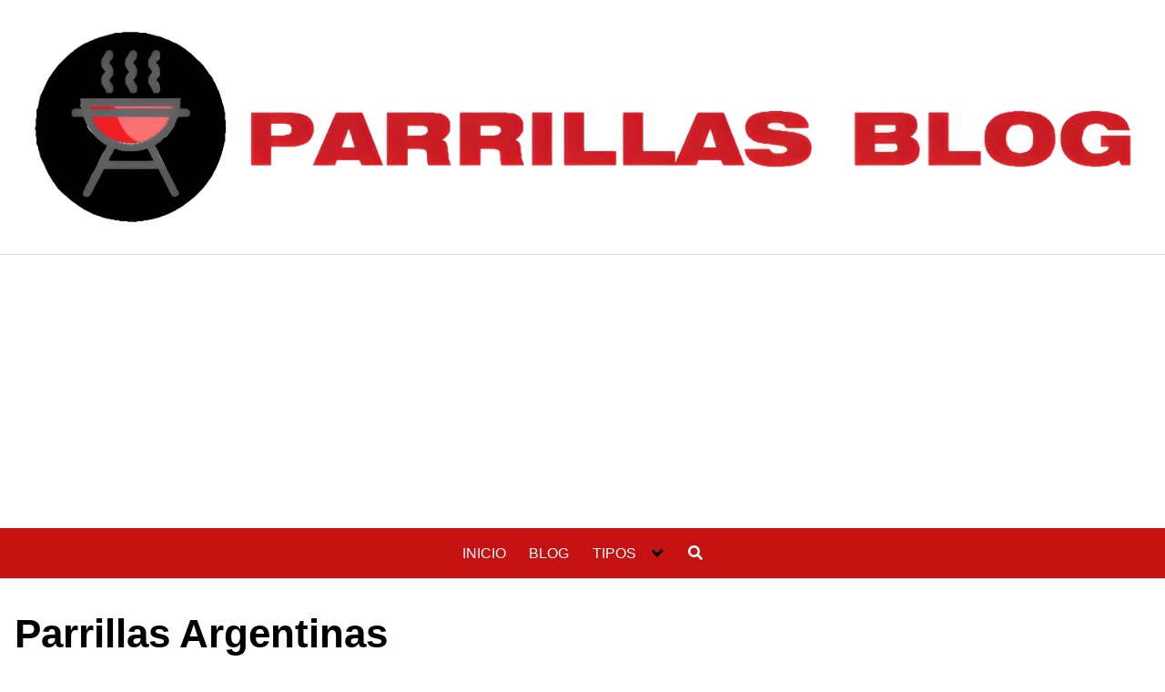

--- FILE ---
content_type: text/html; charset=UTF-8
request_url: https://parrillas.blog/argentinas/
body_size: 15700
content:
<!DOCTYPE html>
<html lang="es">
<head>
	<meta charset="UTF-8">
	<meta name="viewport" content="width=device-width, initial-scale=1">
	<link rel="profile" href="https://gmpg.org/xfn/11">
	<meta name='robots' content='index, follow, max-image-preview:large, max-snippet:-1, max-video-preview:-1' />

	<!-- This site is optimized with the Yoast SEO plugin v26.0 - https://yoast.com/wordpress/plugins/seo/ -->
	<title>Parrillas Argentinas - PARRILLAS BLOG</title>
	<link rel="canonical" href="https://parrillas.blog/argentinas/" />
	<meta property="og:locale" content="es_ES" />
	<meta property="og:type" content="article" />
	<meta property="og:title" content="Parrillas Argentinas - PARRILLAS BLOG" />
	<meta property="og:description" content="En Argentina si te invitan a una reunión o fiesta, pues sabrás que vas a comer un buen asado en Leer más..." />
	<meta property="og:url" content="https://parrillas.blog/argentinas/" />
	<meta property="og:site_name" content="PARRILLAS BLOG" />
	<meta property="article:modified_time" content="2022-08-08T01:19:45+00:00" />
	<meta property="og:image" content="https://parrillas.blog/wp-content/uploads/2022/07/parrillas-argentinas-20.webp" />
	<meta property="og:image:width" content="1000" />
	<meta property="og:image:height" content="1000" />
	<meta property="og:image:type" content="image/webp" />
	<meta name="twitter:card" content="summary_large_image" />
	<meta name="twitter:label1" content="Tiempo de lectura" />
	<meta name="twitter:data1" content="7 minutos" />
	<script type="application/ld+json" class="yoast-schema-graph">{"@context":"https://schema.org","@graph":[{"@type":"WebPage","@id":"https://parrillas.blog/argentinas/","url":"https://parrillas.blog/argentinas/","name":"Parrillas Argentinas - PARRILLAS BLOG","isPartOf":{"@id":"https://parrillas.blog/#website"},"primaryImageOfPage":{"@id":"https://parrillas.blog/argentinas/#primaryimage"},"image":{"@id":"https://parrillas.blog/argentinas/#primaryimage"},"thumbnailUrl":"https://parrillas.blog/wp-content/uploads/2022/07/parrillas-argentinas-20.webp","datePublished":"2022-07-19T15:22:28+00:00","dateModified":"2022-08-08T01:19:45+00:00","breadcrumb":{"@id":"https://parrillas.blog/argentinas/#breadcrumb"},"inLanguage":"es","potentialAction":[{"@type":"ReadAction","target":["https://parrillas.blog/argentinas/"]}]},{"@type":"ImageObject","inLanguage":"es","@id":"https://parrillas.blog/argentinas/#primaryimage","url":"https://parrillas.blog/wp-content/uploads/2022/07/parrillas-argentinas-20.webp","contentUrl":"https://parrillas.blog/wp-content/uploads/2022/07/parrillas-argentinas-20.webp","width":1000,"height":1000},{"@type":"BreadcrumbList","@id":"https://parrillas.blog/argentinas/#breadcrumb","itemListElement":[{"@type":"ListItem","position":1,"name":"Portada","item":"https://parrillas.blog/"},{"@type":"ListItem","position":2,"name":"Parrillas Argentinas"}]},{"@type":"WebSite","@id":"https://parrillas.blog/#website","url":"https://parrillas.blog/","name":"PARRILLAS BLOG","description":"Blog de parrillas y barbacoas. Buscanos: @parrillas.blog EN FACEBOOK.","potentialAction":[{"@type":"SearchAction","target":{"@type":"EntryPoint","urlTemplate":"https://parrillas.blog/?s={search_term_string}"},"query-input":{"@type":"PropertyValueSpecification","valueRequired":true,"valueName":"search_term_string"}}],"inLanguage":"es"}]}</script>
	<!-- / Yoast SEO plugin. -->


<link rel='dns-prefetch' href='//www.googletagmanager.com' />
<link rel='dns-prefetch' href='//fonts.googleapis.com' />
<link rel='dns-prefetch' href='//pagead2.googlesyndication.com' />
<link rel="alternate" type="application/rss+xml" title="PARRILLAS BLOG &raquo; Feed" href="https://parrillas.blog/feed/" />
<link rel="alternate" type="application/rss+xml" title="PARRILLAS BLOG &raquo; Feed de los comentarios" href="https://parrillas.blog/comments/feed/" />
<style id='wp-img-auto-sizes-contain-inline-css' type='text/css'>
img:is([sizes=auto i],[sizes^="auto," i]){contain-intrinsic-size:3000px 1500px}
/*# sourceURL=wp-img-auto-sizes-contain-inline-css */
</style>
<style id='wp-block-library-inline-css' type='text/css'>
:root{--wp-block-synced-color:#7a00df;--wp-block-synced-color--rgb:122,0,223;--wp-bound-block-color:var(--wp-block-synced-color);--wp-editor-canvas-background:#ddd;--wp-admin-theme-color:#007cba;--wp-admin-theme-color--rgb:0,124,186;--wp-admin-theme-color-darker-10:#006ba1;--wp-admin-theme-color-darker-10--rgb:0,107,160.5;--wp-admin-theme-color-darker-20:#005a87;--wp-admin-theme-color-darker-20--rgb:0,90,135;--wp-admin-border-width-focus:2px}@media (min-resolution:192dpi){:root{--wp-admin-border-width-focus:1.5px}}.wp-element-button{cursor:pointer}:root .has-very-light-gray-background-color{background-color:#eee}:root .has-very-dark-gray-background-color{background-color:#313131}:root .has-very-light-gray-color{color:#eee}:root .has-very-dark-gray-color{color:#313131}:root .has-vivid-green-cyan-to-vivid-cyan-blue-gradient-background{background:linear-gradient(135deg,#00d084,#0693e3)}:root .has-purple-crush-gradient-background{background:linear-gradient(135deg,#34e2e4,#4721fb 50%,#ab1dfe)}:root .has-hazy-dawn-gradient-background{background:linear-gradient(135deg,#faaca8,#dad0ec)}:root .has-subdued-olive-gradient-background{background:linear-gradient(135deg,#fafae1,#67a671)}:root .has-atomic-cream-gradient-background{background:linear-gradient(135deg,#fdd79a,#004a59)}:root .has-nightshade-gradient-background{background:linear-gradient(135deg,#330968,#31cdcf)}:root .has-midnight-gradient-background{background:linear-gradient(135deg,#020381,#2874fc)}:root{--wp--preset--font-size--normal:16px;--wp--preset--font-size--huge:42px}.has-regular-font-size{font-size:1em}.has-larger-font-size{font-size:2.625em}.has-normal-font-size{font-size:var(--wp--preset--font-size--normal)}.has-huge-font-size{font-size:var(--wp--preset--font-size--huge)}.has-text-align-center{text-align:center}.has-text-align-left{text-align:left}.has-text-align-right{text-align:right}.has-fit-text{white-space:nowrap!important}#end-resizable-editor-section{display:none}.aligncenter{clear:both}.items-justified-left{justify-content:flex-start}.items-justified-center{justify-content:center}.items-justified-right{justify-content:flex-end}.items-justified-space-between{justify-content:space-between}.screen-reader-text{border:0;clip-path:inset(50%);height:1px;margin:-1px;overflow:hidden;padding:0;position:absolute;width:1px;word-wrap:normal!important}.screen-reader-text:focus{background-color:#ddd;clip-path:none;color:#444;display:block;font-size:1em;height:auto;left:5px;line-height:normal;padding:15px 23px 14px;text-decoration:none;top:5px;width:auto;z-index:100000}html :where(.has-border-color){border-style:solid}html :where([style*=border-top-color]){border-top-style:solid}html :where([style*=border-right-color]){border-right-style:solid}html :where([style*=border-bottom-color]){border-bottom-style:solid}html :where([style*=border-left-color]){border-left-style:solid}html :where([style*=border-width]){border-style:solid}html :where([style*=border-top-width]){border-top-style:solid}html :where([style*=border-right-width]){border-right-style:solid}html :where([style*=border-bottom-width]){border-bottom-style:solid}html :where([style*=border-left-width]){border-left-style:solid}html :where(img[class*=wp-image-]){height:auto;max-width:100%}:where(figure){margin:0 0 1em}html :where(.is-position-sticky){--wp-admin--admin-bar--position-offset:var(--wp-admin--admin-bar--height,0px)}@media screen and (max-width:600px){html :where(.is-position-sticky){--wp-admin--admin-bar--position-offset:0px}}

/*# sourceURL=wp-block-library-inline-css */
</style><style id='wp-block-categories-inline-css' type='text/css'>
.wp-block-categories{box-sizing:border-box}.wp-block-categories.alignleft{margin-right:2em}.wp-block-categories.alignright{margin-left:2em}.wp-block-categories.wp-block-categories-dropdown.aligncenter{text-align:center}.wp-block-categories .wp-block-categories__label{display:block;width:100%}
/*# sourceURL=https://parrillas.blog/wp-includes/blocks/categories/style.min.css */
</style>
<style id='wp-block-image-inline-css' type='text/css'>
.wp-block-image>a,.wp-block-image>figure>a{display:inline-block}.wp-block-image img{box-sizing:border-box;height:auto;max-width:100%;vertical-align:bottom}@media not (prefers-reduced-motion){.wp-block-image img.hide{visibility:hidden}.wp-block-image img.show{animation:show-content-image .4s}}.wp-block-image[style*=border-radius] img,.wp-block-image[style*=border-radius]>a{border-radius:inherit}.wp-block-image.has-custom-border img{box-sizing:border-box}.wp-block-image.aligncenter{text-align:center}.wp-block-image.alignfull>a,.wp-block-image.alignwide>a{width:100%}.wp-block-image.alignfull img,.wp-block-image.alignwide img{height:auto;width:100%}.wp-block-image .aligncenter,.wp-block-image .alignleft,.wp-block-image .alignright,.wp-block-image.aligncenter,.wp-block-image.alignleft,.wp-block-image.alignright{display:table}.wp-block-image .aligncenter>figcaption,.wp-block-image .alignleft>figcaption,.wp-block-image .alignright>figcaption,.wp-block-image.aligncenter>figcaption,.wp-block-image.alignleft>figcaption,.wp-block-image.alignright>figcaption{caption-side:bottom;display:table-caption}.wp-block-image .alignleft{float:left;margin:.5em 1em .5em 0}.wp-block-image .alignright{float:right;margin:.5em 0 .5em 1em}.wp-block-image .aligncenter{margin-left:auto;margin-right:auto}.wp-block-image :where(figcaption){margin-bottom:1em;margin-top:.5em}.wp-block-image.is-style-circle-mask img{border-radius:9999px}@supports ((-webkit-mask-image:none) or (mask-image:none)) or (-webkit-mask-image:none){.wp-block-image.is-style-circle-mask img{border-radius:0;-webkit-mask-image:url('data:image/svg+xml;utf8,<svg viewBox="0 0 100 100" xmlns="http://www.w3.org/2000/svg"><circle cx="50" cy="50" r="50"/></svg>');mask-image:url('data:image/svg+xml;utf8,<svg viewBox="0 0 100 100" xmlns="http://www.w3.org/2000/svg"><circle cx="50" cy="50" r="50"/></svg>');mask-mode:alpha;-webkit-mask-position:center;mask-position:center;-webkit-mask-repeat:no-repeat;mask-repeat:no-repeat;-webkit-mask-size:contain;mask-size:contain}}:root :where(.wp-block-image.is-style-rounded img,.wp-block-image .is-style-rounded img){border-radius:9999px}.wp-block-image figure{margin:0}.wp-lightbox-container{display:flex;flex-direction:column;position:relative}.wp-lightbox-container img{cursor:zoom-in}.wp-lightbox-container img:hover+button{opacity:1}.wp-lightbox-container button{align-items:center;backdrop-filter:blur(16px) saturate(180%);background-color:#5a5a5a40;border:none;border-radius:4px;cursor:zoom-in;display:flex;height:20px;justify-content:center;opacity:0;padding:0;position:absolute;right:16px;text-align:center;top:16px;width:20px;z-index:100}@media not (prefers-reduced-motion){.wp-lightbox-container button{transition:opacity .2s ease}}.wp-lightbox-container button:focus-visible{outline:3px auto #5a5a5a40;outline:3px auto -webkit-focus-ring-color;outline-offset:3px}.wp-lightbox-container button:hover{cursor:pointer;opacity:1}.wp-lightbox-container button:focus{opacity:1}.wp-lightbox-container button:focus,.wp-lightbox-container button:hover,.wp-lightbox-container button:not(:hover):not(:active):not(.has-background){background-color:#5a5a5a40;border:none}.wp-lightbox-overlay{box-sizing:border-box;cursor:zoom-out;height:100vh;left:0;overflow:hidden;position:fixed;top:0;visibility:hidden;width:100%;z-index:100000}.wp-lightbox-overlay .close-button{align-items:center;cursor:pointer;display:flex;justify-content:center;min-height:40px;min-width:40px;padding:0;position:absolute;right:calc(env(safe-area-inset-right) + 16px);top:calc(env(safe-area-inset-top) + 16px);z-index:5000000}.wp-lightbox-overlay .close-button:focus,.wp-lightbox-overlay .close-button:hover,.wp-lightbox-overlay .close-button:not(:hover):not(:active):not(.has-background){background:none;border:none}.wp-lightbox-overlay .lightbox-image-container{height:var(--wp--lightbox-container-height);left:50%;overflow:hidden;position:absolute;top:50%;transform:translate(-50%,-50%);transform-origin:top left;width:var(--wp--lightbox-container-width);z-index:9999999999}.wp-lightbox-overlay .wp-block-image{align-items:center;box-sizing:border-box;display:flex;height:100%;justify-content:center;margin:0;position:relative;transform-origin:0 0;width:100%;z-index:3000000}.wp-lightbox-overlay .wp-block-image img{height:var(--wp--lightbox-image-height);min-height:var(--wp--lightbox-image-height);min-width:var(--wp--lightbox-image-width);width:var(--wp--lightbox-image-width)}.wp-lightbox-overlay .wp-block-image figcaption{display:none}.wp-lightbox-overlay button{background:none;border:none}.wp-lightbox-overlay .scrim{background-color:#fff;height:100%;opacity:.9;position:absolute;width:100%;z-index:2000000}.wp-lightbox-overlay.active{visibility:visible}@media not (prefers-reduced-motion){.wp-lightbox-overlay.active{animation:turn-on-visibility .25s both}.wp-lightbox-overlay.active img{animation:turn-on-visibility .35s both}.wp-lightbox-overlay.show-closing-animation:not(.active){animation:turn-off-visibility .35s both}.wp-lightbox-overlay.show-closing-animation:not(.active) img{animation:turn-off-visibility .25s both}.wp-lightbox-overlay.zoom.active{animation:none;opacity:1;visibility:visible}.wp-lightbox-overlay.zoom.active .lightbox-image-container{animation:lightbox-zoom-in .4s}.wp-lightbox-overlay.zoom.active .lightbox-image-container img{animation:none}.wp-lightbox-overlay.zoom.active .scrim{animation:turn-on-visibility .4s forwards}.wp-lightbox-overlay.zoom.show-closing-animation:not(.active){animation:none}.wp-lightbox-overlay.zoom.show-closing-animation:not(.active) .lightbox-image-container{animation:lightbox-zoom-out .4s}.wp-lightbox-overlay.zoom.show-closing-animation:not(.active) .lightbox-image-container img{animation:none}.wp-lightbox-overlay.zoom.show-closing-animation:not(.active) .scrim{animation:turn-off-visibility .4s forwards}}@keyframes show-content-image{0%{visibility:hidden}99%{visibility:hidden}to{visibility:visible}}@keyframes turn-on-visibility{0%{opacity:0}to{opacity:1}}@keyframes turn-off-visibility{0%{opacity:1;visibility:visible}99%{opacity:0;visibility:visible}to{opacity:0;visibility:hidden}}@keyframes lightbox-zoom-in{0%{transform:translate(calc((-100vw + var(--wp--lightbox-scrollbar-width))/2 + var(--wp--lightbox-initial-left-position)),calc(-50vh + var(--wp--lightbox-initial-top-position))) scale(var(--wp--lightbox-scale))}to{transform:translate(-50%,-50%) scale(1)}}@keyframes lightbox-zoom-out{0%{transform:translate(-50%,-50%) scale(1);visibility:visible}99%{visibility:visible}to{transform:translate(calc((-100vw + var(--wp--lightbox-scrollbar-width))/2 + var(--wp--lightbox-initial-left-position)),calc(-50vh + var(--wp--lightbox-initial-top-position))) scale(var(--wp--lightbox-scale));visibility:hidden}}
/*# sourceURL=https://parrillas.blog/wp-includes/blocks/image/style.min.css */
</style>
<style id='wp-block-search-inline-css' type='text/css'>
.wp-block-search__button{margin-left:10px;word-break:normal}.wp-block-search__button.has-icon{line-height:0}.wp-block-search__button svg{height:1.25em;min-height:24px;min-width:24px;width:1.25em;fill:currentColor;vertical-align:text-bottom}:where(.wp-block-search__button){border:1px solid #ccc;padding:6px 10px}.wp-block-search__inside-wrapper{display:flex;flex:auto;flex-wrap:nowrap;max-width:100%}.wp-block-search__label{width:100%}.wp-block-search.wp-block-search__button-only .wp-block-search__button{box-sizing:border-box;display:flex;flex-shrink:0;justify-content:center;margin-left:0;max-width:100%}.wp-block-search.wp-block-search__button-only .wp-block-search__inside-wrapper{min-width:0!important;transition-property:width}.wp-block-search.wp-block-search__button-only .wp-block-search__input{flex-basis:100%;transition-duration:.3s}.wp-block-search.wp-block-search__button-only.wp-block-search__searchfield-hidden,.wp-block-search.wp-block-search__button-only.wp-block-search__searchfield-hidden .wp-block-search__inside-wrapper{overflow:hidden}.wp-block-search.wp-block-search__button-only.wp-block-search__searchfield-hidden .wp-block-search__input{border-left-width:0!important;border-right-width:0!important;flex-basis:0;flex-grow:0;margin:0;min-width:0!important;padding-left:0!important;padding-right:0!important;width:0!important}:where(.wp-block-search__input){appearance:none;border:1px solid #949494;flex-grow:1;font-family:inherit;font-size:inherit;font-style:inherit;font-weight:inherit;letter-spacing:inherit;line-height:inherit;margin-left:0;margin-right:0;min-width:3rem;padding:8px;text-decoration:unset!important;text-transform:inherit}:where(.wp-block-search__button-inside .wp-block-search__inside-wrapper){background-color:#fff;border:1px solid #949494;box-sizing:border-box;padding:4px}:where(.wp-block-search__button-inside .wp-block-search__inside-wrapper) .wp-block-search__input{border:none;border-radius:0;padding:0 4px}:where(.wp-block-search__button-inside .wp-block-search__inside-wrapper) .wp-block-search__input:focus{outline:none}:where(.wp-block-search__button-inside .wp-block-search__inside-wrapper) :where(.wp-block-search__button){padding:4px 8px}.wp-block-search.aligncenter .wp-block-search__inside-wrapper{margin:auto}.wp-block[data-align=right] .wp-block-search.wp-block-search__button-only .wp-block-search__inside-wrapper{float:right}
/*# sourceURL=https://parrillas.blog/wp-includes/blocks/search/style.min.css */
</style>
<style id='wp-block-tag-cloud-inline-css' type='text/css'>
.wp-block-tag-cloud{box-sizing:border-box}.wp-block-tag-cloud.aligncenter{justify-content:center;text-align:center}.wp-block-tag-cloud a{display:inline-block;margin-right:5px}.wp-block-tag-cloud span{display:inline-block;margin-left:5px;text-decoration:none}:root :where(.wp-block-tag-cloud.is-style-outline){display:flex;flex-wrap:wrap;gap:1ch}:root :where(.wp-block-tag-cloud.is-style-outline a){border:1px solid;font-size:unset!important;margin-right:0;padding:1ch 2ch;text-decoration:none!important}
/*# sourceURL=https://parrillas.blog/wp-includes/blocks/tag-cloud/style.min.css */
</style>
<style id='wp-block-separator-inline-css' type='text/css'>
@charset "UTF-8";.wp-block-separator{border:none;border-top:2px solid}:root :where(.wp-block-separator.is-style-dots){height:auto;line-height:1;text-align:center}:root :where(.wp-block-separator.is-style-dots):before{color:currentColor;content:"···";font-family:serif;font-size:1.5em;letter-spacing:2em;padding-left:2em}.wp-block-separator.is-style-dots{background:none!important;border:none!important}
/*# sourceURL=https://parrillas.blog/wp-includes/blocks/separator/style.min.css */
</style>
<style id='global-styles-inline-css' type='text/css'>
:root{--wp--preset--aspect-ratio--square: 1;--wp--preset--aspect-ratio--4-3: 4/3;--wp--preset--aspect-ratio--3-4: 3/4;--wp--preset--aspect-ratio--3-2: 3/2;--wp--preset--aspect-ratio--2-3: 2/3;--wp--preset--aspect-ratio--16-9: 16/9;--wp--preset--aspect-ratio--9-16: 9/16;--wp--preset--color--black: #000000;--wp--preset--color--cyan-bluish-gray: #abb8c3;--wp--preset--color--white: #ffffff;--wp--preset--color--pale-pink: #f78da7;--wp--preset--color--vivid-red: #cf2e2e;--wp--preset--color--luminous-vivid-orange: #ff6900;--wp--preset--color--luminous-vivid-amber: #fcb900;--wp--preset--color--light-green-cyan: #7bdcb5;--wp--preset--color--vivid-green-cyan: #00d084;--wp--preset--color--pale-cyan-blue: #8ed1fc;--wp--preset--color--vivid-cyan-blue: #0693e3;--wp--preset--color--vivid-purple: #9b51e0;--wp--preset--gradient--vivid-cyan-blue-to-vivid-purple: linear-gradient(135deg,rgb(6,147,227) 0%,rgb(155,81,224) 100%);--wp--preset--gradient--light-green-cyan-to-vivid-green-cyan: linear-gradient(135deg,rgb(122,220,180) 0%,rgb(0,208,130) 100%);--wp--preset--gradient--luminous-vivid-amber-to-luminous-vivid-orange: linear-gradient(135deg,rgb(252,185,0) 0%,rgb(255,105,0) 100%);--wp--preset--gradient--luminous-vivid-orange-to-vivid-red: linear-gradient(135deg,rgb(255,105,0) 0%,rgb(207,46,46) 100%);--wp--preset--gradient--very-light-gray-to-cyan-bluish-gray: linear-gradient(135deg,rgb(238,238,238) 0%,rgb(169,184,195) 100%);--wp--preset--gradient--cool-to-warm-spectrum: linear-gradient(135deg,rgb(74,234,220) 0%,rgb(151,120,209) 20%,rgb(207,42,186) 40%,rgb(238,44,130) 60%,rgb(251,105,98) 80%,rgb(254,248,76) 100%);--wp--preset--gradient--blush-light-purple: linear-gradient(135deg,rgb(255,206,236) 0%,rgb(152,150,240) 100%);--wp--preset--gradient--blush-bordeaux: linear-gradient(135deg,rgb(254,205,165) 0%,rgb(254,45,45) 50%,rgb(107,0,62) 100%);--wp--preset--gradient--luminous-dusk: linear-gradient(135deg,rgb(255,203,112) 0%,rgb(199,81,192) 50%,rgb(65,88,208) 100%);--wp--preset--gradient--pale-ocean: linear-gradient(135deg,rgb(255,245,203) 0%,rgb(182,227,212) 50%,rgb(51,167,181) 100%);--wp--preset--gradient--electric-grass: linear-gradient(135deg,rgb(202,248,128) 0%,rgb(113,206,126) 100%);--wp--preset--gradient--midnight: linear-gradient(135deg,rgb(2,3,129) 0%,rgb(40,116,252) 100%);--wp--preset--font-size--small: 13px;--wp--preset--font-size--medium: 20px;--wp--preset--font-size--large: 36px;--wp--preset--font-size--x-large: 42px;--wp--preset--spacing--20: 0.44rem;--wp--preset--spacing--30: 0.67rem;--wp--preset--spacing--40: 1rem;--wp--preset--spacing--50: 1.5rem;--wp--preset--spacing--60: 2.25rem;--wp--preset--spacing--70: 3.38rem;--wp--preset--spacing--80: 5.06rem;--wp--preset--shadow--natural: 6px 6px 9px rgba(0, 0, 0, 0.2);--wp--preset--shadow--deep: 12px 12px 50px rgba(0, 0, 0, 0.4);--wp--preset--shadow--sharp: 6px 6px 0px rgba(0, 0, 0, 0.2);--wp--preset--shadow--outlined: 6px 6px 0px -3px rgb(255, 255, 255), 6px 6px rgb(0, 0, 0);--wp--preset--shadow--crisp: 6px 6px 0px rgb(0, 0, 0);}:where(.is-layout-flex){gap: 0.5em;}:where(.is-layout-grid){gap: 0.5em;}body .is-layout-flex{display: flex;}.is-layout-flex{flex-wrap: wrap;align-items: center;}.is-layout-flex > :is(*, div){margin: 0;}body .is-layout-grid{display: grid;}.is-layout-grid > :is(*, div){margin: 0;}:where(.wp-block-columns.is-layout-flex){gap: 2em;}:where(.wp-block-columns.is-layout-grid){gap: 2em;}:where(.wp-block-post-template.is-layout-flex){gap: 1.25em;}:where(.wp-block-post-template.is-layout-grid){gap: 1.25em;}.has-black-color{color: var(--wp--preset--color--black) !important;}.has-cyan-bluish-gray-color{color: var(--wp--preset--color--cyan-bluish-gray) !important;}.has-white-color{color: var(--wp--preset--color--white) !important;}.has-pale-pink-color{color: var(--wp--preset--color--pale-pink) !important;}.has-vivid-red-color{color: var(--wp--preset--color--vivid-red) !important;}.has-luminous-vivid-orange-color{color: var(--wp--preset--color--luminous-vivid-orange) !important;}.has-luminous-vivid-amber-color{color: var(--wp--preset--color--luminous-vivid-amber) !important;}.has-light-green-cyan-color{color: var(--wp--preset--color--light-green-cyan) !important;}.has-vivid-green-cyan-color{color: var(--wp--preset--color--vivid-green-cyan) !important;}.has-pale-cyan-blue-color{color: var(--wp--preset--color--pale-cyan-blue) !important;}.has-vivid-cyan-blue-color{color: var(--wp--preset--color--vivid-cyan-blue) !important;}.has-vivid-purple-color{color: var(--wp--preset--color--vivid-purple) !important;}.has-black-background-color{background-color: var(--wp--preset--color--black) !important;}.has-cyan-bluish-gray-background-color{background-color: var(--wp--preset--color--cyan-bluish-gray) !important;}.has-white-background-color{background-color: var(--wp--preset--color--white) !important;}.has-pale-pink-background-color{background-color: var(--wp--preset--color--pale-pink) !important;}.has-vivid-red-background-color{background-color: var(--wp--preset--color--vivid-red) !important;}.has-luminous-vivid-orange-background-color{background-color: var(--wp--preset--color--luminous-vivid-orange) !important;}.has-luminous-vivid-amber-background-color{background-color: var(--wp--preset--color--luminous-vivid-amber) !important;}.has-light-green-cyan-background-color{background-color: var(--wp--preset--color--light-green-cyan) !important;}.has-vivid-green-cyan-background-color{background-color: var(--wp--preset--color--vivid-green-cyan) !important;}.has-pale-cyan-blue-background-color{background-color: var(--wp--preset--color--pale-cyan-blue) !important;}.has-vivid-cyan-blue-background-color{background-color: var(--wp--preset--color--vivid-cyan-blue) !important;}.has-vivid-purple-background-color{background-color: var(--wp--preset--color--vivid-purple) !important;}.has-black-border-color{border-color: var(--wp--preset--color--black) !important;}.has-cyan-bluish-gray-border-color{border-color: var(--wp--preset--color--cyan-bluish-gray) !important;}.has-white-border-color{border-color: var(--wp--preset--color--white) !important;}.has-pale-pink-border-color{border-color: var(--wp--preset--color--pale-pink) !important;}.has-vivid-red-border-color{border-color: var(--wp--preset--color--vivid-red) !important;}.has-luminous-vivid-orange-border-color{border-color: var(--wp--preset--color--luminous-vivid-orange) !important;}.has-luminous-vivid-amber-border-color{border-color: var(--wp--preset--color--luminous-vivid-amber) !important;}.has-light-green-cyan-border-color{border-color: var(--wp--preset--color--light-green-cyan) !important;}.has-vivid-green-cyan-border-color{border-color: var(--wp--preset--color--vivid-green-cyan) !important;}.has-pale-cyan-blue-border-color{border-color: var(--wp--preset--color--pale-cyan-blue) !important;}.has-vivid-cyan-blue-border-color{border-color: var(--wp--preset--color--vivid-cyan-blue) !important;}.has-vivid-purple-border-color{border-color: var(--wp--preset--color--vivid-purple) !important;}.has-vivid-cyan-blue-to-vivid-purple-gradient-background{background: var(--wp--preset--gradient--vivid-cyan-blue-to-vivid-purple) !important;}.has-light-green-cyan-to-vivid-green-cyan-gradient-background{background: var(--wp--preset--gradient--light-green-cyan-to-vivid-green-cyan) !important;}.has-luminous-vivid-amber-to-luminous-vivid-orange-gradient-background{background: var(--wp--preset--gradient--luminous-vivid-amber-to-luminous-vivid-orange) !important;}.has-luminous-vivid-orange-to-vivid-red-gradient-background{background: var(--wp--preset--gradient--luminous-vivid-orange-to-vivid-red) !important;}.has-very-light-gray-to-cyan-bluish-gray-gradient-background{background: var(--wp--preset--gradient--very-light-gray-to-cyan-bluish-gray) !important;}.has-cool-to-warm-spectrum-gradient-background{background: var(--wp--preset--gradient--cool-to-warm-spectrum) !important;}.has-blush-light-purple-gradient-background{background: var(--wp--preset--gradient--blush-light-purple) !important;}.has-blush-bordeaux-gradient-background{background: var(--wp--preset--gradient--blush-bordeaux) !important;}.has-luminous-dusk-gradient-background{background: var(--wp--preset--gradient--luminous-dusk) !important;}.has-pale-ocean-gradient-background{background: var(--wp--preset--gradient--pale-ocean) !important;}.has-electric-grass-gradient-background{background: var(--wp--preset--gradient--electric-grass) !important;}.has-midnight-gradient-background{background: var(--wp--preset--gradient--midnight) !important;}.has-small-font-size{font-size: var(--wp--preset--font-size--small) !important;}.has-medium-font-size{font-size: var(--wp--preset--font-size--medium) !important;}.has-large-font-size{font-size: var(--wp--preset--font-size--large) !important;}.has-x-large-font-size{font-size: var(--wp--preset--font-size--x-large) !important;}
/*# sourceURL=global-styles-inline-css */
</style>

<style id='classic-theme-styles-inline-css' type='text/css'>
/*! This file is auto-generated */
.wp-block-button__link{color:#fff;background-color:#32373c;border-radius:9999px;box-shadow:none;text-decoration:none;padding:calc(.667em + 2px) calc(1.333em + 2px);font-size:1.125em}.wp-block-file__button{background:#32373c;color:#fff;text-decoration:none}
/*# sourceURL=/wp-includes/css/classic-themes.min.css */
</style>
<link  rel='preload' as='style'   id='orbital-fonts-css' href='https://fonts.googleapis.com/css?family=BioRhyme+Expanded%3A800&#038;subset=latin%2Clatin-ext&#038;display=swap' type='text/css' media='all' />
<link rel='stylesheet' id='orbital-fonts-css' href='https://fonts.googleapis.com/css?family=BioRhyme+Expanded%3A800&#038;subset=latin%2Clatin-ext&#038;display=swap' type='text/css' media='all' />
<link rel='stylesheet' id='orbital-style-css' href='https://parrillas.blog/wp-content/themes/orbital/assets/css/main.css?ver=6.9' type='text/css' media='all' />
<style id='orbital-style-inline-css' type='text/css'>

                .primary-menu li.menu-item-has-children:focus > ul, .primary-menu li.menu-item-has-children.focus > ul {
                    right: 0;
                    opacity: 1;
                    transform: translateY(0);
                    transition: opacity 0.15s linear, transform 0.15s linear;
                }
               
            
/*# sourceURL=orbital-style-inline-css */
</style>
<link rel='stylesheet' id='wp-block-paragraph-css' href='https://parrillas.blog/wp-includes/blocks/paragraph/style.min.css?ver=6.9' type='text/css' media='all' />
<link rel='stylesheet' id='wp-block-heading-css' href='https://parrillas.blog/wp-includes/blocks/heading/style.min.css?ver=6.9' type='text/css' media='all' />
<link rel='stylesheet' id='wp-block-list-css' href='https://parrillas.blog/wp-includes/blocks/list/style.min.css?ver=6.9' type='text/css' media='all' />
<script type="text/javascript" src="https://parrillas.blog/wp-includes/js/jquery/jquery.min.js?ver=3.7.1" id="jquery-core-js"></script>
<script type="text/javascript" src="https://parrillas.blog/wp-includes/js/jquery/jquery-migrate.min.js?ver=3.4.1" id="jquery-migrate-js"></script>

<!-- Fragmento de código de la etiqueta de Google (gtag.js) añadida por Site Kit -->
<!-- Fragmento de código de Google Analytics añadido por Site Kit -->
<script type="text/javascript" src="https://www.googletagmanager.com/gtag/js?id=G-PEYSVGCJ70" id="google_gtagjs-js" async></script>
<script type="text/javascript" id="google_gtagjs-js-after">
/* <![CDATA[ */
window.dataLayer = window.dataLayer || [];function gtag(){dataLayer.push(arguments);}
gtag("set","linker",{"domains":["parrillas.blog"]});
gtag("js", new Date());
gtag("set", "developer_id.dZTNiMT", true);
gtag("config", "G-PEYSVGCJ70");
//# sourceURL=google_gtagjs-js-after
/* ]]> */
</script>
<link rel="EditURI" type="application/rsd+xml" title="RSD" href="https://parrillas.blog/xmlrpc.php?rsd" />
<link rel='shortlink' href='https://parrillas.blog/?p=1654' />
<meta name="generator" content="Site Kit by Google 1.162.0" />    <style>
        @media(min-width: 48rem){

            .container {
                width: 96rem;
            }

            .entry-content {
                max-width: 75%;
                flex-basis: 75%;
            }

            .entry-aside {
                max-width: 25%;
                flex-basis: 25%;
                order: 0;
                -ms-flex-order: 0;

            }

        }


                a {
                color: #2196f3;
            }

        

                .site-header {
                background-color: #c61111;
            }

        
                .site-header a {
                color: #ffffff;
            }

            @media(min-width: 1040px){
                .site-navbar .menu-item-has-children:after {
                    border-color: #ffffff;
                }
            }
    

    </style>

            <style>
                .site-logo a {
                font-family: 'BioRhyme Expanded' , sans-serif;
                font-weight: 800;
            }
            </style>
    
<!-- Metaetiquetas de Google AdSense añadidas por Site Kit -->
<meta name="google-adsense-platform-account" content="ca-host-pub-2644536267352236">
<meta name="google-adsense-platform-domain" content="sitekit.withgoogle.com">
<!-- Acabar con las metaetiquetas de Google AdSense añadidas por Site Kit -->

<!-- Fragmento de código de Google Adsense añadido por Site Kit -->
<script type="text/javascript" async="async" src="https://pagead2.googlesyndication.com/pagead/js/adsbygoogle.js?client=ca-pub-3568428602261938&amp;host=ca-host-pub-2644536267352236" crossorigin="anonymous"></script>

<!-- Final del fragmento de código de Google Adsense añadido por Site Kit -->
<link rel="icon" href="https://parrillas.blog/wp-content/uploads/2023/08/cropped-PARRILLAS.BLOG-1-1-32x32.png" sizes="32x32" />
<link rel="icon" href="https://parrillas.blog/wp-content/uploads/2023/08/cropped-PARRILLAS.BLOG-1-1-192x192.png" sizes="192x192" />
<link rel="apple-touch-icon" href="https://parrillas.blog/wp-content/uploads/2023/08/cropped-PARRILLAS.BLOG-1-1-180x180.png" />
<meta name="msapplication-TileImage" content="https://parrillas.blog/wp-content/uploads/2023/08/cropped-PARRILLAS.BLOG-1-1-270x270.png" />
</head>
<body data-rsssl=1 class="wp-singular page-template-default page page-id-1654 wp-theme-orbital no-sidebar layout-menu-orbital">
	<a class="screen-reader-text" href="#content">Saltar al contenido</a>

				
	<div class="header-image">
		<a href="https://parrillas.blog/" rel="home">
			<img src="https://parrillas.blog/wp-content/uploads/2023/08/cropped-PARRILLAS.blog-2-1.png" width="1485" height="263" alt="PARRILLAS BLOG">
		</a>
	</div>


		

<header class="site-header with-header center-navbar">
	<div class="container header-inner">
						<button class="toggle nav-toggle mobile-nav-toggle  orbitalMenu-fixed" data-toggle-target=".menu-modal"  data-toggle-body-class="showing-menu-modal" aria-expanded="false" data-set-focus=".close-nav-toggle">
				<span class="toggle-inner">
					<a class="site-nav-trigger">
						<span></span>
					</a>
					<span class="toggle-text">Menu</span>
				</span>
			</button><!-- .nav-toggle -->
			
			<div class="header-navigation-wrapper">

										<nav class="primary-menu-wrapper" aria-label="Horizontal" role="navigation">

							<ul class="primary-menu reset-list-style">

							<li id="menu-item-2040" class="menu-item menu-item-type-custom menu-item-object-custom menu-item-home menu-item-2040"><a href="https://parrillas.blog/">INICIO</a></li>
<li id="menu-item-2003" class="menu-item menu-item-type-post_type menu-item-object-page menu-item-2003"><a href="https://parrillas.blog/blog/">BLOG</a></li>
<li id="menu-item-2041" class="menu-item menu-item-type-custom menu-item-object-custom current-menu-ancestor current-menu-parent menu-item-has-children menu-item-2041"><a href="#">TIPOS</a><span class="icon"></span>
<ul class="sub-menu">
	<li id="menu-item-2004" class="menu-item menu-item-type-post_type menu-item-object-page menu-item-2004"><a href="https://parrillas.blog/barbacoas/">Barbacoas.</a></li>
	<li id="menu-item-2005" class="menu-item menu-item-type-post_type menu-item-object-page menu-item-2005"><a href="https://parrillas.blog/cilindros/">Cilindros parrilleros.</a></li>
	<li id="menu-item-2006" class="menu-item menu-item-type-post_type menu-item-object-page menu-item-2006"><a href="https://parrillas.blog/kamados/">Kamados.</a></li>
	<li id="menu-item-2007" class="menu-item menu-item-type-post_type menu-item-object-page menu-item-2007"><a href="https://parrillas.blog/carbon/">Parrillas a carbón.</a></li>
	<li id="menu-item-2008" class="menu-item menu-item-type-post_type menu-item-object-page menu-item-2008"><a href="https://parrillas.blog/gas/">Parrillas a gas.</a></li>
	<li id="menu-item-2009" class="menu-item menu-item-type-post_type menu-item-object-page menu-item-2009"><a href="https://parrillas.blog/lena/">Parrillas a leña.</a></li>
	<li id="menu-item-2010" class="menu-item menu-item-type-post_type menu-item-object-page menu-item-2010"><a href="https://parrillas.blog/aire-libre/">Parrillas al aire libre.</a></li>
	<li id="menu-item-2011" class="menu-item menu-item-type-post_type menu-item-object-page current-menu-item page_item page-item-1654 current_page_item menu-item-2011"><a href="https://parrillas.blog/argentinas/" aria-current="page">Parrillas Argentinas</a></li>
	<li id="menu-item-2012" class="menu-item menu-item-type-post_type menu-item-object-page menu-item-2012"><a href="https://parrillas.blog/baratas/">Parrillas baratas.</a></li>
	<li id="menu-item-2013" class="menu-item menu-item-type-post_type menu-item-object-page menu-item-2013"><a href="https://parrillas.blog/caseras/">Parrillas caseras.</a></li>
	<li id="menu-item-2014" class="menu-item menu-item-type-post_type menu-item-object-page menu-item-2014"><a href="https://parrillas.blog/con-campana/">Parrillas con campana.</a></li>
	<li id="menu-item-2015" class="menu-item menu-item-type-post_type menu-item-object-page menu-item-2015"><a href="https://parrillas.blog/con-chimenea/">Parrillas con chimenea.</a></li>
	<li id="menu-item-2016" class="menu-item menu-item-type-post_type menu-item-object-page menu-item-2016"><a href="https://parrillas.blog/con-cilindros/">Parrillas con Cilindros.</a></li>
	<li id="menu-item-2017" class="menu-item menu-item-type-post_type menu-item-object-page menu-item-2017"><a href="https://parrillas.blog/con-horno/">Parrillas con horno.</a></li>
	<li id="menu-item-2018" class="menu-item menu-item-type-post_type menu-item-object-page menu-item-2018"><a href="https://parrillas.blog/con-ruedas/">Parrillas con ruedas.</a></li>
	<li id="menu-item-2019" class="menu-item menu-item-type-post_type menu-item-object-page menu-item-2019"><a href="https://parrillas.blog/con-tapa/">Parrillas con tapa.</a></li>
	<li id="menu-item-2020" class="menu-item menu-item-type-post_type menu-item-object-page menu-item-2020"><a href="https://parrillas.blog/acero-inoxidable/">Parrillas de acero inoxidable.</a></li>
	<li id="menu-item-2021" class="menu-item menu-item-type-post_type menu-item-object-page menu-item-2021"><a href="https://parrillas.blog/de-cilindros/">Parrillas de cilindros.</a></li>
	<li id="menu-item-2022" class="menu-item menu-item-type-post_type menu-item-object-page menu-item-2022"><a href="https://parrillas.blog/hierro/">Parrillas de hierro.</a></li>
	<li id="menu-item-2023" class="menu-item menu-item-type-post_type menu-item-object-page menu-item-2023"><a href="https://parrillas.blog/de-jardin/">Parrillas de jardín</a></li>
	<li id="menu-item-2024" class="menu-item menu-item-type-post_type menu-item-object-page menu-item-2024"><a href="https://parrillas.blog/ladrillo/">Parrillas de ladrillo.</a></li>
	<li id="menu-item-2025" class="menu-item menu-item-type-post_type menu-item-object-page menu-item-2025"><a href="https://parrillas.blog/de-mesa/">Parrillas de mesa.</a></li>
	<li id="menu-item-2026" class="menu-item menu-item-type-post_type menu-item-object-page menu-item-2026"><a href="https://parrillas.blog/de-metal/">Parrillas de metal.</a></li>
	<li id="menu-item-2027" class="menu-item menu-item-type-post_type menu-item-object-page menu-item-2027"><a href="https://parrillas.blog/obra/">Parrillas de obra.</a></li>
	<li id="menu-item-2028" class="menu-item menu-item-type-post_type menu-item-object-page menu-item-2028"><a href="https://parrillas.blog/de-patio/">Parrillas de patio.</a></li>
	<li id="menu-item-2029" class="menu-item menu-item-type-post_type menu-item-object-page menu-item-2029"><a href="https://parrillas.blog/piedra/">Parrillas de piedra.</a></li>
	<li id="menu-item-2030" class="menu-item menu-item-type-post_type menu-item-object-page menu-item-2030"><a href="https://parrillas.blog/electricas/">Parrillas eléctricas.</a></li>
	<li id="menu-item-2031" class="menu-item menu-item-type-post_type menu-item-object-page menu-item-2031"><a href="https://parrillas.blog/empotradas/">Parrillas empotradas.</a></li>
	<li id="menu-item-2032" class="menu-item menu-item-type-post_type menu-item-object-page menu-item-2032"><a href="https://parrillas.blog/con-caja-china/">Parrillas en caja china</a></li>
	<li id="menu-item-2033" class="menu-item menu-item-type-post_type menu-item-object-page menu-item-2033"><a href="https://parrillas.blog/fijas/">Parrillas fijas.</a></li>
	<li id="menu-item-2034" class="menu-item menu-item-type-post_type menu-item-object-page menu-item-2034"><a href="https://parrillas.blog/modernas/">Parrillas modernas.</a></li>
	<li id="menu-item-2035" class="menu-item menu-item-type-post_type menu-item-object-page menu-item-2035"><a href="https://parrillas.blog/hogueras/">Parrillas para hogueras</a></li>
	<li id="menu-item-2036" class="menu-item menu-item-type-post_type menu-item-object-page menu-item-2036"><a href="https://parrillas.blog/pequenas/">Parrillas pequeñas.</a></li>
	<li id="menu-item-2037" class="menu-item menu-item-type-post_type menu-item-object-page menu-item-2037"><a href="https://parrillas.blog/portatiles/">Parrillas portátiles.</a></li>
	<li id="menu-item-2038" class="menu-item menu-item-type-post_type menu-item-object-page menu-item-2038"><a href="https://parrillas.blog/prefabricadas/">Parrillas prefabricadas.</a></li>
	<li id="menu-item-2039" class="menu-item menu-item-type-post_type menu-item-object-page menu-item-2039"><a href="https://parrillas.blog/rusticas/">Parrillas rústicas.</a></li>
</ul>
</li>
<li class="menu-item search-item">    <a href="#" onclick="orbital_expand_navbar()" class="text-center"><svg class="svg-inline--fa fa-search fa-w-16 fa-sm" aria-hidden="true" focusable="false" data-prefix="fa" data-icon="search" role="img" xmlns="http://www.w3.org/2000/svg" viewBox="0 0 512 512" data-fa-i2svg=""><path fill="currentColor" d="M505 442.7L405.3 343c-4.5-4.5-10.6-7-17-7H372c27.6-35.3 44-79.7 44-128C416 93.1 322.9 0 208 0S0 93.1 0 208s93.1 208 208 208c48.3 0 92.7-16.4 128-44v16.3c0 6.4 2.5 12.5 7 17l99.7 99.7c9.4 9.4 24.6 9.4 33.9 0l28.3-28.3c9.4-9.4 9.4-24.6.1-34zM208 336c-70.7 0-128-57.2-128-128 0-70.7 57.2-128 128-128 70.7 0 128 57.2 128 128 0 70.7-57.2 128-128 128z"></path></svg></a>
    </li>
							</ul>
							
						</nav><!-- .primary-menu-wrapper -->
					
			</div><!-- .header-navigation-wrapper -->
		
	</div>
</header>

<div class="menu-modal cover-modal header-footer-group" data-modal-target-string=".menu-modal">

	<div class="menu-modal-inner modal-inner">

		<div class="menu-wrapper section-inner">

			<div class="menu-top">

				<button class="toggle close-nav-toggle fill-children-current-color" data-toggle-target=".menu-modal" data-toggle-body-class="showing-menu-modal" aria-expanded="false" data-set-focus=".menu-modal">
					<span class="toggle-text">Close Menu</span>
					X
				</button><!-- .nav-toggle -->

				
				<nav class="mobile-menu" aria-label="Mobile" role="navigation">

					<ul class="modal-menu reset-list-style">

					<li class="menu-item menu-item-type-custom menu-item-object-custom menu-item-home menu-item-2040"><div class="ancestor-wrapper"><a href="https://parrillas.blog/">INICIO</a></div><!-- .ancestor-wrapper --></li>
<li class="menu-item menu-item-type-post_type menu-item-object-page menu-item-2003"><div class="ancestor-wrapper"><a href="https://parrillas.blog/blog/">BLOG</a></div><!-- .ancestor-wrapper --></li>
<li class="menu-item menu-item-type-custom menu-item-object-custom current-menu-ancestor current-menu-parent menu-item-has-children menu-item-2041"><div class="ancestor-wrapper"><a href="#">TIPOS</a><button class="toggle sub-menu-toggle fill-children-current-color" data-toggle-target=".menu-modal .menu-item-2041 > .sub-menu" data-toggle-type="slidetoggle" data-toggle-duration="250" aria-expanded="false"><span class="screen-reader-text">Show sub menu</span><svg class="svg-icon" aria-hidden="true" role="img" focusable="false" xmlns="http://www.w3.org/2000/svg" width="20" height="12" viewBox="0 0 20 12"><polygon fill="" fill-rule="evenodd" points="1319.899 365.778 1327.678 358 1329.799 360.121 1319.899 370.021 1310 360.121 1312.121 358" transform="translate(-1310 -358)"></polygon></svg></button></div><!-- .ancestor-wrapper -->
<ul class="sub-menu">
	<li class="menu-item menu-item-type-post_type menu-item-object-page menu-item-2004"><div class="ancestor-wrapper"><a href="https://parrillas.blog/barbacoas/">Barbacoas.</a></div><!-- .ancestor-wrapper --></li>
	<li class="menu-item menu-item-type-post_type menu-item-object-page menu-item-2005"><div class="ancestor-wrapper"><a href="https://parrillas.blog/cilindros/">Cilindros parrilleros.</a></div><!-- .ancestor-wrapper --></li>
	<li class="menu-item menu-item-type-post_type menu-item-object-page menu-item-2006"><div class="ancestor-wrapper"><a href="https://parrillas.blog/kamados/">Kamados.</a></div><!-- .ancestor-wrapper --></li>
	<li class="menu-item menu-item-type-post_type menu-item-object-page menu-item-2007"><div class="ancestor-wrapper"><a href="https://parrillas.blog/carbon/">Parrillas a carbón.</a></div><!-- .ancestor-wrapper --></li>
	<li class="menu-item menu-item-type-post_type menu-item-object-page menu-item-2008"><div class="ancestor-wrapper"><a href="https://parrillas.blog/gas/">Parrillas a gas.</a></div><!-- .ancestor-wrapper --></li>
	<li class="menu-item menu-item-type-post_type menu-item-object-page menu-item-2009"><div class="ancestor-wrapper"><a href="https://parrillas.blog/lena/">Parrillas a leña.</a></div><!-- .ancestor-wrapper --></li>
	<li class="menu-item menu-item-type-post_type menu-item-object-page menu-item-2010"><div class="ancestor-wrapper"><a href="https://parrillas.blog/aire-libre/">Parrillas al aire libre.</a></div><!-- .ancestor-wrapper --></li>
	<li class="menu-item menu-item-type-post_type menu-item-object-page current-menu-item page_item page-item-1654 current_page_item menu-item-2011"><div class="ancestor-wrapper"><a href="https://parrillas.blog/argentinas/" aria-current="page">Parrillas Argentinas</a></div><!-- .ancestor-wrapper --></li>
	<li class="menu-item menu-item-type-post_type menu-item-object-page menu-item-2012"><div class="ancestor-wrapper"><a href="https://parrillas.blog/baratas/">Parrillas baratas.</a></div><!-- .ancestor-wrapper --></li>
	<li class="menu-item menu-item-type-post_type menu-item-object-page menu-item-2013"><div class="ancestor-wrapper"><a href="https://parrillas.blog/caseras/">Parrillas caseras.</a></div><!-- .ancestor-wrapper --></li>
	<li class="menu-item menu-item-type-post_type menu-item-object-page menu-item-2014"><div class="ancestor-wrapper"><a href="https://parrillas.blog/con-campana/">Parrillas con campana.</a></div><!-- .ancestor-wrapper --></li>
	<li class="menu-item menu-item-type-post_type menu-item-object-page menu-item-2015"><div class="ancestor-wrapper"><a href="https://parrillas.blog/con-chimenea/">Parrillas con chimenea.</a></div><!-- .ancestor-wrapper --></li>
	<li class="menu-item menu-item-type-post_type menu-item-object-page menu-item-2016"><div class="ancestor-wrapper"><a href="https://parrillas.blog/con-cilindros/">Parrillas con Cilindros.</a></div><!-- .ancestor-wrapper --></li>
	<li class="menu-item menu-item-type-post_type menu-item-object-page menu-item-2017"><div class="ancestor-wrapper"><a href="https://parrillas.blog/con-horno/">Parrillas con horno.</a></div><!-- .ancestor-wrapper --></li>
	<li class="menu-item menu-item-type-post_type menu-item-object-page menu-item-2018"><div class="ancestor-wrapper"><a href="https://parrillas.blog/con-ruedas/">Parrillas con ruedas.</a></div><!-- .ancestor-wrapper --></li>
	<li class="menu-item menu-item-type-post_type menu-item-object-page menu-item-2019"><div class="ancestor-wrapper"><a href="https://parrillas.blog/con-tapa/">Parrillas con tapa.</a></div><!-- .ancestor-wrapper --></li>
	<li class="menu-item menu-item-type-post_type menu-item-object-page menu-item-2020"><div class="ancestor-wrapper"><a href="https://parrillas.blog/acero-inoxidable/">Parrillas de acero inoxidable.</a></div><!-- .ancestor-wrapper --></li>
	<li class="menu-item menu-item-type-post_type menu-item-object-page menu-item-2021"><div class="ancestor-wrapper"><a href="https://parrillas.blog/de-cilindros/">Parrillas de cilindros.</a></div><!-- .ancestor-wrapper --></li>
	<li class="menu-item menu-item-type-post_type menu-item-object-page menu-item-2022"><div class="ancestor-wrapper"><a href="https://parrillas.blog/hierro/">Parrillas de hierro.</a></div><!-- .ancestor-wrapper --></li>
	<li class="menu-item menu-item-type-post_type menu-item-object-page menu-item-2023"><div class="ancestor-wrapper"><a href="https://parrillas.blog/de-jardin/">Parrillas de jardín</a></div><!-- .ancestor-wrapper --></li>
	<li class="menu-item menu-item-type-post_type menu-item-object-page menu-item-2024"><div class="ancestor-wrapper"><a href="https://parrillas.blog/ladrillo/">Parrillas de ladrillo.</a></div><!-- .ancestor-wrapper --></li>
	<li class="menu-item menu-item-type-post_type menu-item-object-page menu-item-2025"><div class="ancestor-wrapper"><a href="https://parrillas.blog/de-mesa/">Parrillas de mesa.</a></div><!-- .ancestor-wrapper --></li>
	<li class="menu-item menu-item-type-post_type menu-item-object-page menu-item-2026"><div class="ancestor-wrapper"><a href="https://parrillas.blog/de-metal/">Parrillas de metal.</a></div><!-- .ancestor-wrapper --></li>
	<li class="menu-item menu-item-type-post_type menu-item-object-page menu-item-2027"><div class="ancestor-wrapper"><a href="https://parrillas.blog/obra/">Parrillas de obra.</a></div><!-- .ancestor-wrapper --></li>
	<li class="menu-item menu-item-type-post_type menu-item-object-page menu-item-2028"><div class="ancestor-wrapper"><a href="https://parrillas.blog/de-patio/">Parrillas de patio.</a></div><!-- .ancestor-wrapper --></li>
	<li class="menu-item menu-item-type-post_type menu-item-object-page menu-item-2029"><div class="ancestor-wrapper"><a href="https://parrillas.blog/piedra/">Parrillas de piedra.</a></div><!-- .ancestor-wrapper --></li>
	<li class="menu-item menu-item-type-post_type menu-item-object-page menu-item-2030"><div class="ancestor-wrapper"><a href="https://parrillas.blog/electricas/">Parrillas eléctricas.</a></div><!-- .ancestor-wrapper --></li>
	<li class="menu-item menu-item-type-post_type menu-item-object-page menu-item-2031"><div class="ancestor-wrapper"><a href="https://parrillas.blog/empotradas/">Parrillas empotradas.</a></div><!-- .ancestor-wrapper --></li>
	<li class="menu-item menu-item-type-post_type menu-item-object-page menu-item-2032"><div class="ancestor-wrapper"><a href="https://parrillas.blog/con-caja-china/">Parrillas en caja china</a></div><!-- .ancestor-wrapper --></li>
	<li class="menu-item menu-item-type-post_type menu-item-object-page menu-item-2033"><div class="ancestor-wrapper"><a href="https://parrillas.blog/fijas/">Parrillas fijas.</a></div><!-- .ancestor-wrapper --></li>
	<li class="menu-item menu-item-type-post_type menu-item-object-page menu-item-2034"><div class="ancestor-wrapper"><a href="https://parrillas.blog/modernas/">Parrillas modernas.</a></div><!-- .ancestor-wrapper --></li>
	<li class="menu-item menu-item-type-post_type menu-item-object-page menu-item-2035"><div class="ancestor-wrapper"><a href="https://parrillas.blog/hogueras/">Parrillas para hogueras</a></div><!-- .ancestor-wrapper --></li>
	<li class="menu-item menu-item-type-post_type menu-item-object-page menu-item-2036"><div class="ancestor-wrapper"><a href="https://parrillas.blog/pequenas/">Parrillas pequeñas.</a></div><!-- .ancestor-wrapper --></li>
	<li class="menu-item menu-item-type-post_type menu-item-object-page menu-item-2037"><div class="ancestor-wrapper"><a href="https://parrillas.blog/portatiles/">Parrillas portátiles.</a></div><!-- .ancestor-wrapper --></li>
	<li class="menu-item menu-item-type-post_type menu-item-object-page menu-item-2038"><div class="ancestor-wrapper"><a href="https://parrillas.blog/prefabricadas/">Parrillas prefabricadas.</a></div><!-- .ancestor-wrapper --></li>
	<li class="menu-item menu-item-type-post_type menu-item-object-page menu-item-2039"><div class="ancestor-wrapper"><a href="https://parrillas.blog/rusticas/">Parrillas rústicas.</a></div><!-- .ancestor-wrapper --></li>
</ul>
</li>
<li class="menu-item search-item">    <a href="#" onclick="orbital_expand_navbar()" class="text-center"><svg class="svg-inline--fa fa-search fa-w-16 fa-sm" aria-hidden="true" focusable="false" data-prefix="fa" data-icon="search" role="img" xmlns="http://www.w3.org/2000/svg" viewBox="0 0 512 512" data-fa-i2svg=""><path fill="currentColor" d="M505 442.7L405.3 343c-4.5-4.5-10.6-7-17-7H372c27.6-35.3 44-79.7 44-128C416 93.1 322.9 0 208 0S0 93.1 0 208s93.1 208 208 208c48.3 0 92.7-16.4 128-44v16.3c0 6.4 2.5 12.5 7 17l99.7 99.7c9.4 9.4 24.6 9.4 33.9 0l28.3-28.3c9.4-9.4 9.4-24.6.1-34zM208 336c-70.7 0-128-57.2-128-128 0-70.7 57.2-128 128-128 70.7 0 128 57.2 128 128 0 70.7-57.2 128-128 128z"></path></svg></a>
    </li>
					</ul>

				</nav>

			</div><!-- .menu-top -->

		</div><!-- .menu-wrapper -->

	</div><!-- .menu-modal-inner -->

</div><!-- .menu-modal -->

		<style>
	.navbar-form input:not([type="submit"]):not([type="radio"]):not([type="checkbox"]):not([type="file"]){
		border: none;
		border-radius: 0;
		padding: 0.5rem;
	}

	.navbar-form  .btn-search-form  {
		border-radius: 0;
		box-shadow: none;
		background-color: #0367bf;
	}

	.navbar-form {
		display: none;
		padding: 1rem;
		background: #0267bf;
		margin-top: 1rem;
	}

	.expand-searchform {
		display: flex;
		z-index: 1000000;
		padding-right: 1rem;
	}

	.expand-searchform .search-input{
		flex-grow: 1;
		margin-right: 0.5rem;
	}

</style>
<div class="container">
	<form id="search-navbar" role="search" method="get" class="search-form navbar-form" action="https://parrillas.blog/">
		<div class="search-input">
			<input id="search-input" type="search" class="search-field" placeholder="Buscar:" value="" name="s" title="Buscar:" />
		</div>
		<div class="search-submit">
			<button type="submit" class="btn btn-primary btn-search-form"><svg class="svg-inline--fa fa-search fa-w-16 fa-sm" aria-hidden="true" focusable="false" data-prefix="fa" data-icon="search" role="img" xmlns="http://www.w3.org/2000/svg" viewBox="0 0 512 512" data-fa-i2svg=""><path fill="currentColor" d="M505 442.7L405.3 343c-4.5-4.5-10.6-7-17-7H372c27.6-35.3 44-79.7 44-128C416 93.1 322.9 0 208 0S0 93.1 0 208s93.1 208 208 208c48.3 0 92.7-16.4 128-44v16.3c0 6.4 2.5 12.5 7 17l99.7 99.7c9.4 9.4 24.6 9.4 33.9 0l28.3-28.3c9.4-9.4 9.4-24.6.1-34zM208 336c-70.7 0-128-57.2-128-128 0-70.7 57.2-128 128-128 70.7 0 128 57.2 128 128 0 70.7-57.2 128-128 128z"></path></svg></button>
		</div>
	</form>
</div><main id="content" class="site-main post-1654 page type-page status-publish has-post-thumbnail">

	
	<header class="default-header">
	<div class="container">
								
							<h1 class="title">Parrillas Argentinas</h1>			
			
			
		
	</div>

	
</header>
	
	<div id="content-wrapper" class="container flex">
		<div class="entry-content">

						<div class="post-thumbnail"><img width="1000" height="1000" src="https://parrillas.blog/wp-content/uploads/2022/07/parrillas-argentinas-20.webp" class="attachment-large size-large wp-post-image" alt="" decoding="async" fetchpriority="high" srcset="https://parrillas.blog/wp-content/uploads/2022/07/parrillas-argentinas-20.webp 1000w, https://parrillas.blog/wp-content/uploads/2022/07/parrillas-argentinas-20-300x300.webp 300w, https://parrillas.blog/wp-content/uploads/2022/07/parrillas-argentinas-20-150x150.webp 150w, https://parrillas.blog/wp-content/uploads/2022/07/parrillas-argentinas-20-768x768.webp 768w, https://parrillas.blog/wp-content/uploads/2022/07/parrillas-argentinas-20-468x468.webp 468w" sizes="(max-width: 1000px) 100vw, 1000px" /></div>

			    <div class="banner desktop">
        <div class="center fluid">
                    </div>
    </div>
        <div class="banner mobile">
        <div class="center fluid">
                    </div>
    </div>
    
			
<p>En Argentina si te invitan a una reunión o fiesta, pues sabrás que vas a comer un buen asado en parrilla o barbacoa, una forma de socializar y comer que es casi una religión en aquel país.</p>



<p>En Argentina existen parrillas de todos tipos, según los materiales que prefieras como acero inoxidable, metal, ladrillos. Pues la marca lo puedes escoger al momento que prefieras comprar una parrilla, estas parrillas pueden funcionar a gas o carbón.</p>



<p>Las parrillas argentinas son ideales para preparar todo tipo de carnes. Gracias a los bonitos diseños pensados para un uso diario o habitual. Si quieres destacar y sorprender a tus invitados con ricos asados, mira a continuación las bonitas ideas que te dejamos.</p><div class="banner mobile"><div class=" ">
	
	</div>
	</div><div class="banner desktop"><div class=" ">
	
	</div>
	</div>



<hr class="wp-block-separator has-alpha-channel-opacity"/>



<h2 class="wp-block-heading">Ventajas de tener una parrilla argentina</h2>



<ul class="wp-block-list"><li>Que puedes preparar ricos asados con un sabor particular</li><li>El calor que se obtiene es superior, lo que permite carnes bien cocinadas</li><li>Que hay diseños que lo puedes trasladar fácil de un lugar a otro</li></ul>



<h2 class="wp-block-heading">Desventajas</h2>



<ul class="wp-block-list"><li>Riesgo de incendio si es una parrilla a gas</li><li>Su precio de las parrillas a gas es superior al de otro tipo de parrillas</li><li>Las parrillas a carbón suelen ser más tedioso para limpiar</li></ul>



<hr class="wp-block-separator has-alpha-channel-opacity"/>



<h2 class="wp-block-heading">Tipos de parrillas argentinas</h2>



<h2 class="wp-block-heading">Parrillas a gas </h2>



<p>Tienen una gran popularidad, para que les gusta la practicidad y la comodidad en una parrilla</p>



<p>Parrilla argentina a gas 1#</p>



<figure class="wp-block-image size-large is-resized"><img decoding="async" src="https://parrillas.blog/wp-content/uploads/2022/07/parrillas-argentinas-26-1024x624.jpg" alt="" class="wp-image-1661" width="597" height="363" srcset="https://parrillas.blog/wp-content/uploads/2022/07/parrillas-argentinas-26-1024x624.jpg 1024w, https://parrillas.blog/wp-content/uploads/2022/07/parrillas-argentinas-26-300x183.jpg 300w, https://parrillas.blog/wp-content/uploads/2022/07/parrillas-argentinas-26-768x468.jpg 768w, https://parrillas.blog/wp-content/uploads/2022/07/parrillas-argentinas-26.jpg 1432w" sizes="(max-width: 597px) 100vw, 597px" /></figure>



<hr class="wp-block-separator has-alpha-channel-opacity"/>



<p>Parrilla argentina a gas 2#</p>



<figure class="wp-block-image size-large is-resized"><img decoding="async" src="https://parrillas.blog/wp-content/uploads/2022/07/parrillas-argentinas-25.jpg" alt="" class="wp-image-1658" width="596" height="745" srcset="https://parrillas.blog/wp-content/uploads/2022/07/parrillas-argentinas-25.jpg 256w, https://parrillas.blog/wp-content/uploads/2022/07/parrillas-argentinas-25-240x300.jpg 240w" sizes="(max-width: 596px) 100vw, 596px" /></figure>



<hr class="wp-block-separator has-alpha-channel-opacity"/>



<p>Parrilla argentina a gas 3#</p>



<figure class="wp-block-image size-large is-resized"><img loading="lazy" decoding="async" src="https://parrillas.blog/wp-content/uploads/2022/07/parrillas-argentinas-22.jpg" alt="" class="wp-image-1662" width="529" height="397" srcset="https://parrillas.blog/wp-content/uploads/2022/07/parrillas-argentinas-22.jpg 736w, https://parrillas.blog/wp-content/uploads/2022/07/parrillas-argentinas-22-300x225.jpg 300w" sizes="auto, (max-width: 529px) 100vw, 529px" /></figure>



<hr class="wp-block-separator has-alpha-channel-opacity"/>



<h2 class="wp-block-heading">Parrillas circulares o redondas a carbón</h2>



<p>Son sencillas, pequeñas pero sobre todo muy bonitas</p>



<p>Parrilla argentina circular 1#</p>



<figure class="wp-block-image size-large is-resized"><img loading="lazy" decoding="async" src="https://parrillas.blog/wp-content/uploads/2022/07/parrillas-argentinas-21.jpg" alt="" class="wp-image-1664" width="529" height="529" srcset="https://parrillas.blog/wp-content/uploads/2022/07/parrillas-argentinas-21.jpg 1020w, https://parrillas.blog/wp-content/uploads/2022/07/parrillas-argentinas-21-300x300.jpg 300w, https://parrillas.blog/wp-content/uploads/2022/07/parrillas-argentinas-21-150x150.jpg 150w, https://parrillas.blog/wp-content/uploads/2022/07/parrillas-argentinas-21-768x768.jpg 768w, https://parrillas.blog/wp-content/uploads/2022/07/parrillas-argentinas-21-468x468.jpg 468w" sizes="auto, (max-width: 529px) 100vw, 529px" /></figure>



<hr class="wp-block-separator has-alpha-channel-opacity"/>



<p>Parrilla argentina circular 2#</p>



<figure class="wp-block-image size-large is-resized"><img loading="lazy" decoding="async" src="https://parrillas.blog/wp-content/uploads/2022/07/parrillas-argentinas-20.webp" alt="" class="wp-image-1663" width="530" height="530" srcset="https://parrillas.blog/wp-content/uploads/2022/07/parrillas-argentinas-20.webp 1000w, https://parrillas.blog/wp-content/uploads/2022/07/parrillas-argentinas-20-300x300.webp 300w, https://parrillas.blog/wp-content/uploads/2022/07/parrillas-argentinas-20-150x150.webp 150w, https://parrillas.blog/wp-content/uploads/2022/07/parrillas-argentinas-20-768x768.webp 768w, https://parrillas.blog/wp-content/uploads/2022/07/parrillas-argentinas-20-468x468.webp 468w" sizes="auto, (max-width: 530px) 100vw, 530px" /></figure>



<hr class="wp-block-separator has-alpha-channel-opacity"/>



<p>Parrilla argentina circular 3#</p>



<figure class="wp-block-image size-large is-resized"><img loading="lazy" decoding="async" src="https://parrillas.blog/wp-content/uploads/2022/07/parrillas-argentinas-19.jpg" alt="" class="wp-image-1680" width="536" height="357" srcset="https://parrillas.blog/wp-content/uploads/2022/07/parrillas-argentinas-19.jpg 640w, https://parrillas.blog/wp-content/uploads/2022/07/parrillas-argentinas-19-300x200.jpg 300w" sizes="auto, (max-width: 536px) 100vw, 536px" /></figure>



<hr class="wp-block-separator has-alpha-channel-opacity"/>



<p>Parrilla argentina circular 4#</p>



<figure class="wp-block-image size-large is-resized"><img loading="lazy" decoding="async" src="https://parrillas.blog/wp-content/uploads/2022/07/parrillas-argentinas-18.jpg" alt="" class="wp-image-1666" width="539" height="359" srcset="https://parrillas.blog/wp-content/uploads/2022/07/parrillas-argentinas-18.jpg 600w, https://parrillas.blog/wp-content/uploads/2022/07/parrillas-argentinas-18-300x200.jpg 300w" sizes="auto, (max-width: 539px) 100vw, 539px" /></figure>



<hr class="wp-block-separator has-alpha-channel-opacity"/>



<p>Parrilla argentina circular 5#</p>



<figure class="wp-block-image size-large is-resized"><img loading="lazy" decoding="async" src="https://parrillas.blog/wp-content/uploads/2022/07/parrillas-argentinas-17.jpg" alt="" class="wp-image-1669" width="538" height="359" srcset="https://parrillas.blog/wp-content/uploads/2022/07/parrillas-argentinas-17.jpg 600w, https://parrillas.blog/wp-content/uploads/2022/07/parrillas-argentinas-17-300x200.jpg 300w" sizes="auto, (max-width: 538px) 100vw, 538px" /></figure>



<hr class="wp-block-separator has-alpha-channel-opacity"/>



<h2 class="wp-block-heading">Parrillas argentinas con ruedas</h2>



<p>Son hechas de hierro con ruedas para poder desplazarlo por toda la casa</p>



<p>Parrillas argentinas con ruedas 1#</p>



<figure class="wp-block-image size-large is-resized"><img loading="lazy" decoding="async" src="https://parrillas.blog/wp-content/uploads/2022/07/parrillas-argentinas-16.jpg" alt="" class="wp-image-1657" width="538" height="726" srcset="https://parrillas.blog/wp-content/uploads/2022/07/parrillas-argentinas-16.jpg 421w, https://parrillas.blog/wp-content/uploads/2022/07/parrillas-argentinas-16-222x300.jpg 222w" sizes="auto, (max-width: 538px) 100vw, 538px" /></figure>



<hr class="wp-block-separator has-alpha-channel-opacity"/>



<p>Parrillas argentinas con ruedas 2#</p>



<figure class="wp-block-image size-large is-resized"><img loading="lazy" decoding="async" src="https://parrillas.blog/wp-content/uploads/2022/07/parrillas-argentinas-13-873x1024.png" alt="" class="wp-image-1672" width="578" height="678" srcset="https://parrillas.blog/wp-content/uploads/2022/07/parrillas-argentinas-13-873x1024.png 873w, https://parrillas.blog/wp-content/uploads/2022/07/parrillas-argentinas-13-256x300.png 256w, https://parrillas.blog/wp-content/uploads/2022/07/parrillas-argentinas-13-768x901.png 768w, https://parrillas.blog/wp-content/uploads/2022/07/parrillas-argentinas-13.png 1237w" sizes="auto, (max-width: 578px) 100vw, 578px" /></figure>



<hr class="wp-block-separator has-alpha-channel-opacity"/>



<p>Parrillas argentinas con ruedas 3#</p>



<figure class="wp-block-image size-large is-resized"><img loading="lazy" decoding="async" src="https://parrillas.blog/wp-content/uploads/2022/07/parrillas-argentinas-12.jpg" alt="" class="wp-image-1659" width="533" height="585"/></figure>



<hr class="wp-block-separator has-alpha-channel-opacity"/>



<p>Parrillas argentinas con ruedas 4#</p>



<figure class="wp-block-image size-large is-resized"><img loading="lazy" decoding="async" src="https://parrillas.blog/wp-content/uploads/2022/07/parrillas-argentinas-11.jpg" alt="" class="wp-image-1660" width="490" height="433" srcset="https://parrillas.blog/wp-content/uploads/2022/07/parrillas-argentinas-11.jpg 735w, https://parrillas.blog/wp-content/uploads/2022/07/parrillas-argentinas-11-300x265.jpg 300w" sizes="auto, (max-width: 490px) 100vw, 490px" /></figure>



<hr class="wp-block-separator has-alpha-channel-opacity"/>



<h2 class="wp-block-heading">Parrillas argentinas en terrazas</h2>



<p>Estas bonitas parrillas están diseñadas en terrazas o cocinas de exterior</p>



<p>Parrilla argentina en terraza 1#</p>



<figure class="wp-block-image size-large is-resized"><img loading="lazy" decoding="async" src="https://parrillas.blog/wp-content/uploads/2022/07/parrillas-argentinas-10.webp" alt="" class="wp-image-1665" width="547" height="410" srcset="https://parrillas.blog/wp-content/uploads/2022/07/parrillas-argentinas-10.webp 775w, https://parrillas.blog/wp-content/uploads/2022/07/parrillas-argentinas-10-300x225.webp 300w, https://parrillas.blog/wp-content/uploads/2022/07/parrillas-argentinas-10-768x576.webp 768w" sizes="auto, (max-width: 547px) 100vw, 547px" /></figure>



<hr class="wp-block-separator has-alpha-channel-opacity"/>



<p>Parrilla argentina en terraza 2#</p>



<figure class="wp-block-image size-large is-resized"><img loading="lazy" decoding="async" src="https://parrillas.blog/wp-content/uploads/2022/07/parrillas-argentinas-09.jpg" alt="" class="wp-image-1673" width="548" height="309" srcset="https://parrillas.blog/wp-content/uploads/2022/07/parrillas-argentinas-09.jpg 840w, https://parrillas.blog/wp-content/uploads/2022/07/parrillas-argentinas-09-300x169.jpg 300w, https://parrillas.blog/wp-content/uploads/2022/07/parrillas-argentinas-09-768x432.jpg 768w" sizes="auto, (max-width: 548px) 100vw, 548px" /></figure>



<hr class="wp-block-separator has-alpha-channel-opacity"/>



<p>Parrilla argentina en terraza 3#</p>



<figure class="wp-block-image size-large is-resized"><img loading="lazy" decoding="async" src="https://parrillas.blog/wp-content/uploads/2022/07/parrillas-argentinas-08.jpg" alt="" class="wp-image-1674" width="549" height="412" srcset="https://parrillas.blog/wp-content/uploads/2022/07/parrillas-argentinas-08.jpg 1024w, https://parrillas.blog/wp-content/uploads/2022/07/parrillas-argentinas-08-300x225.jpg 300w, https://parrillas.blog/wp-content/uploads/2022/07/parrillas-argentinas-08-768x576.jpg 768w" sizes="auto, (max-width: 549px) 100vw, 549px" /></figure>



<hr class="wp-block-separator has-alpha-channel-opacity"/>



<p>Parrilla argentina en terraza 4#</p>



<figure class="wp-block-image size-large is-resized"><img loading="lazy" decoding="async" src="https://parrillas.blog/wp-content/uploads/2022/07/parrillas-argentinas-07.webp" alt="" class="wp-image-1668" width="548" height="397" srcset="https://parrillas.blog/wp-content/uploads/2022/07/parrillas-argentinas-07.webp 710w, https://parrillas.blog/wp-content/uploads/2022/07/parrillas-argentinas-07-300x218.webp 300w" sizes="auto, (max-width: 548px) 100vw, 548px" /></figure>



<hr class="wp-block-separator has-alpha-channel-opacity"/>



<h2 class="wp-block-heading">Parrillas argentinas empotradas con ladrillo</h2>



<p>Estos bellos diseños están hechos con ladrillo y parrillas de acero inoxidable</p>



<p>Parrilla argentina empotrada 1#</p>



<figure class="wp-block-image size-large is-resized"><img loading="lazy" decoding="async" src="https://parrillas.blog/wp-content/uploads/2022/07/parrillas-argentinas-05.jpg" alt="" class="wp-image-1675" width="557" height="418" srcset="https://parrillas.blog/wp-content/uploads/2022/07/parrillas-argentinas-05.jpg 700w, https://parrillas.blog/wp-content/uploads/2022/07/parrillas-argentinas-05-300x225.jpg 300w" sizes="auto, (max-width: 557px) 100vw, 557px" /></figure>



<hr class="wp-block-separator has-alpha-channel-opacity"/>



<p>Parrilla argentina empotrada 2#</p>



<figure class="wp-block-image size-large is-resized"><img loading="lazy" decoding="async" src="https://parrillas.blog/wp-content/uploads/2022/07/parrillas-argentinas-04.jpg" alt="" class="wp-image-1676" width="561" height="358" srcset="https://parrillas.blog/wp-content/uploads/2022/07/parrillas-argentinas-04.jpg 735w, https://parrillas.blog/wp-content/uploads/2022/07/parrillas-argentinas-04-300x191.jpg 300w" sizes="auto, (max-width: 561px) 100vw, 561px" /></figure>



<hr class="wp-block-separator has-alpha-channel-opacity"/>



<p>Parrilla argentina empotrada 3#</p>



<figure class="wp-block-image size-large is-resized"><img loading="lazy" decoding="async" src="https://parrillas.blog/wp-content/uploads/2022/07/parrillas-argentinas-03-1024x687.jpg" alt="" class="wp-image-1677" width="561" height="376" srcset="https://parrillas.blog/wp-content/uploads/2022/07/parrillas-argentinas-03-1024x687.jpg 1024w, https://parrillas.blog/wp-content/uploads/2022/07/parrillas-argentinas-03-300x201.jpg 300w, https://parrillas.blog/wp-content/uploads/2022/07/parrillas-argentinas-03-768x515.jpg 768w, https://parrillas.blog/wp-content/uploads/2022/07/parrillas-argentinas-03.jpg 1480w" sizes="auto, (max-width: 561px) 100vw, 561px" /></figure>



<hr class="wp-block-separator has-alpha-channel-opacity"/>



<p>Parrilla argentina empotrada 4#</p>



<figure class="wp-block-image size-large is-resized"><img loading="lazy" decoding="async" src="https://parrillas.blog/wp-content/uploads/2022/07/parrillas-argentinas-02.jpg" alt="" class="wp-image-1678" width="562" height="422" srcset="https://parrillas.blog/wp-content/uploads/2022/07/parrillas-argentinas-02.jpg 640w, https://parrillas.blog/wp-content/uploads/2022/07/parrillas-argentinas-02-300x225.jpg 300w" sizes="auto, (max-width: 562px) 100vw, 562px" /></figure>



<hr class="wp-block-separator has-alpha-channel-opacity"/>



<p>Parrilla argentina empotrada 5#</p>



<figure class="wp-block-image size-large is-resized"><img loading="lazy" decoding="async" src="https://parrillas.blog/wp-content/uploads/2022/07/parrillas-argentinas-01.jpg" alt="" class="wp-image-1679" width="565" height="753" srcset="https://parrillas.blog/wp-content/uploads/2022/07/parrillas-argentinas-01.jpg 640w, https://parrillas.blog/wp-content/uploads/2022/07/parrillas-argentinas-01-225x300.jpg 225w" sizes="auto, (max-width: 565px) 100vw, 565px" /></figure>



<hr class="wp-block-separator has-alpha-channel-opacity"/>



<p>Recuerda que somos&nbsp;<a href="https://parrillas.blog/">Parrillas.blog,</a>&nbsp;puedes encontrar en nuestra web toda información acerca de parillas. Esperamos te sirva para elegir la parrilla ideal para tu casa.</p>

			
			    <div class="banner desktop">
        <div class="center fluid">
                    </div>
    </div>
        <div class="banner mobile">
        <div class="center fluid">
                    </div>
    </div>
    
<div class="entry-social all ">
<a href="#" class="social social-facebook"></a><a href="#" class="social social-twitter"></a><a href="#" class="social social-whatsapp"></a><a href="#" class="social social-linkedin"></a><a href="#" class="social social-email"></a><a href="#" class="social social-pinterest"></a><a href="#" class="social social-telegram"></a><a href="#" class="social social-tumblr"></a></div>

					</div>

			</div>

</main>
	<footer class="site-footer">
		<div class="container">
				<div class="widget-area-footer">

					<div class="widget-area">
				<section id="nav_menu-2" class="widget widget_nav_menu"><h4 class="widget-title n-m-t">AVISOS</h4><div class="menu-avisos-container"><ul id="menu-avisos" class="menu"><li id="menu-item-2549" class="menu-item menu-item-type-post_type menu-item-object-page menu-item-2549"><a href="https://parrillas.blog/politica-de-privacidad/">Política de privacidad</a></li>
<li id="menu-item-2550" class="menu-item menu-item-type-post_type menu-item-object-page menu-item-2550"><a href="https://parrillas.blog/politica-de-cookies/">Política de Cookies</a></li>
<li id="menu-item-2551" class="menu-item menu-item-type-post_type menu-item-object-page menu-item-2551"><a href="https://parrillas.blog/aviso-legal/">Aviso Legal</a></li>
<li class="menu-item search-item">    <a href="#" onclick="orbital_expand_navbar()" class="text-center"><svg class="svg-inline--fa fa-search fa-w-16 fa-sm" aria-hidden="true" focusable="false" data-prefix="fa" data-icon="search" role="img" xmlns="http://www.w3.org/2000/svg" viewBox="0 0 512 512" data-fa-i2svg=""><path fill="currentColor" d="M505 442.7L405.3 343c-4.5-4.5-10.6-7-17-7H372c27.6-35.3 44-79.7 44-128C416 93.1 322.9 0 208 0S0 93.1 0 208s93.1 208 208 208c48.3 0 92.7-16.4 128-44v16.3c0 6.4 2.5 12.5 7 17l99.7 99.7c9.4 9.4 24.6 9.4 33.9 0l28.3-28.3c9.4-9.4 9.4-24.6.1-34zM208 336c-70.7 0-128-57.2-128-128 0-70.7 57.2-128 128-128 70.7 0 128 57.2 128 128 0 70.7-57.2 128-128 128z"></path></svg></a>
    </li></ul></div></section><section id="block-2" class="widget widget_block widget_search"><form role="search" method="get" action="https://parrillas.blog/" class="wp-block-search__button-outside wp-block-search__text-button wp-block-search"    ><label class="wp-block-search__label" for="wp-block-search__input-1" >Buscar</label><div class="wp-block-search__inside-wrapper" ><input class="wp-block-search__input" id="wp-block-search__input-1" placeholder="" value="" type="search" name="s" required /><button aria-label="Buscar" class="wp-block-search__button wp-element-button" type="submit" >Buscar</button></div></form></section>			</div>

		
					<div class="widget-area">
				<section id="block-3" class="widget widget_block">
<h4 class="wp-block-heading">ETIQUETAS</h4>
</section><section id="block-4" class="widget widget_block widget_tag_cloud"><p class="wp-block-tag-cloud"><a href="https://parrillas.blog/tag/asadores-para-patios/" class="tag-cloud-link tag-link-131 tag-link-position-1" style="font-size: 10.863636363636pt;" aria-label="asadores para patios (2 elementos)">asadores para patios</a>
<a href="https://parrillas.blog/tag/barbacoas-a-gas/" class="tag-cloud-link tag-link-217 tag-link-position-2" style="font-size: 10.863636363636pt;" aria-label="barbacoas a gas (2 elementos)">barbacoas a gas</a>
<a href="https://parrillas.blog/tag/barbacoas-con-techo/" class="tag-cloud-link tag-link-177 tag-link-position-3" style="font-size: 10.863636363636pt;" aria-label="barbacoas con techo (2 elementos)">barbacoas con techo</a>
<a href="https://parrillas.blog/tag/barbacoas-de-ladrillo/" class="tag-cloud-link tag-link-60 tag-link-position-4" style="font-size: 17.545454545455pt;" aria-label="barbacoas de ladrillo (7 elementos)">barbacoas de ladrillo</a>
<a href="https://parrillas.blog/tag/barbacoas-de-obra/" class="tag-cloud-link tag-link-104 tag-link-position-5" style="font-size: 19.772727272727pt;" aria-label="barbacoas de obra (10 elementos)">barbacoas de obra</a>
<a href="https://parrillas.blog/tag/barbacoas-de-piedra/" class="tag-cloud-link tag-link-183 tag-link-position-6" style="font-size: 10.863636363636pt;" aria-label="barbacoas de piedra (2 elementos)">barbacoas de piedra</a>
<a href="https://parrillas.blog/tag/barbacoas-modernas/" class="tag-cloud-link tag-link-59 tag-link-position-7" style="font-size: 12.772727272727pt;" aria-label="barbacoas modernas (3 elementos)">barbacoas modernas</a>
<a href="https://parrillas.blog/tag/cilindros-parrilleros/" class="tag-cloud-link tag-link-233 tag-link-position-8" style="font-size: 12.772727272727pt;" aria-label="cilindros parrilleros (3 elementos)">cilindros parrilleros</a>
<a href="https://parrillas.blog/tag/cocinas-exteriores/" class="tag-cloud-link tag-link-169 tag-link-position-9" style="font-size: 10.863636363636pt;" aria-label="cocinas exteriores (2 elementos)">cocinas exteriores</a>
<a href="https://parrillas.blog/tag/ideas-para-acoplar-barbacoas-en-el-jardin/" class="tag-cloud-link tag-link-58 tag-link-position-10" style="font-size: 10.863636363636pt;" aria-label="ideas para acoplar barbacoas en el jardín (2 elementos)">ideas para acoplar barbacoas en el jardín</a>
<a href="https://parrillas.blog/tag/ladrillo/" class="tag-cloud-link tag-link-164 tag-link-position-11" style="font-size: 12.772727272727pt;" aria-label="ladrillo (3 elementos)">ladrillo</a>
<a href="https://parrillas.blog/tag/parrillas-a-carbon/" class="tag-cloud-link tag-link-132 tag-link-position-12" style="font-size: 10.863636363636pt;" aria-label="parrillas a carbón (2 elementos)">parrillas a carbón</a>
<a href="https://parrillas.blog/tag/parrillas-al-aire-libre/" class="tag-cloud-link tag-link-17 tag-link-position-13" style="font-size: 19.136363636364pt;" aria-label="parrillas al aire libre (9 elementos)">parrillas al aire libre</a>
<a href="https://parrillas.blog/tag/parrillas-al-aire-libre-con-techo/" class="tag-cloud-link tag-link-335 tag-link-position-14" style="font-size: 10.863636363636pt;" aria-label="parrillas al aire libre con techo (2 elementos)">parrillas al aire libre con techo</a>
<a href="https://parrillas.blog/tag/parrillas-artesanales/" class="tag-cloud-link tag-link-119 tag-link-position-15" style="font-size: 17.545454545455pt;" aria-label="parrillas artesanales (7 elementos)">parrillas artesanales</a>
<a href="https://parrillas.blog/tag/parrillas-baratas/" class="tag-cloud-link tag-link-244 tag-link-position-16" style="font-size: 10.863636363636pt;" aria-label="parrillas baratas (2 elementos)">parrillas baratas</a>
<a href="https://parrillas.blog/tag/parrillas-bonitas-al-aire-libre/" class="tag-cloud-link tag-link-19 tag-link-position-17" style="font-size: 10.863636363636pt;" aria-label="parrillas bonitas al aire libre (2 elementos)">parrillas bonitas al aire libre</a>
<a href="https://parrillas.blog/tag/parrillas-con-campana/" class="tag-cloud-link tag-link-220 tag-link-position-18" style="font-size: 10.863636363636pt;" aria-label="parrillas con campana (2 elementos)">parrillas con campana</a>
<a href="https://parrillas.blog/tag/parrillas-con-chimenea/" class="tag-cloud-link tag-link-65 tag-link-position-19" style="font-size: 10.863636363636pt;" aria-label="parrillas con chimenea (2 elementos)">parrillas con chimenea</a>
<a href="https://parrillas.blog/tag/parrillas-con-hornos/" class="tag-cloud-link tag-link-110 tag-link-position-20" style="font-size: 10.863636363636pt;" aria-label="parrillas con hornos (2 elementos)">parrillas con hornos</a>
<a href="https://parrillas.blog/tag/parrillas-con-techo/" class="tag-cloud-link tag-link-160 tag-link-position-21" style="font-size: 10.863636363636pt;" aria-label="parrillas con techo (2 elementos)">parrillas con techo</a>
<a href="https://parrillas.blog/tag/parrillas-creativas/" class="tag-cloud-link tag-link-185 tag-link-position-22" style="font-size: 10.863636363636pt;" aria-label="parrillas creativas (2 elementos)">parrillas creativas</a>
<a href="https://parrillas.blog/tag/parrillas-de-acero/" class="tag-cloud-link tag-link-178 tag-link-position-23" style="font-size: 12.772727272727pt;" aria-label="parrillas de acero (3 elementos)">parrillas de acero</a>
<a href="https://parrillas.blog/tag/parrillas-de-acero-inoxidable/" class="tag-cloud-link tag-link-144 tag-link-position-24" style="font-size: 17.545454545455pt;" aria-label="parrillas de acero inoxidable (7 elementos)">parrillas de acero inoxidable</a>
<a href="https://parrillas.blog/tag/parrillas-de-autos/" class="tag-cloud-link tag-link-198 tag-link-position-25" style="font-size: 10.863636363636pt;" aria-label="parrillas de autos (2 elementos)">parrillas de autos</a>
<a href="https://parrillas.blog/tag/parrillas-de-cilindros/" class="tag-cloud-link tag-link-26 tag-link-position-26" style="font-size: 14.363636363636pt;" aria-label="parrillas de cilindros (4 elementos)">parrillas de cilindros</a>
<a href="https://parrillas.blog/tag/parrillas-de-fierro/" class="tag-cloud-link tag-link-121 tag-link-position-27" style="font-size: 10.863636363636pt;" aria-label="parrillas de fierro (2 elementos)">parrillas de fierro</a>
<a href="https://parrillas.blog/tag/parrillas-de-hierro/" class="tag-cloud-link tag-link-36 tag-link-position-28" style="font-size: 19.136363636364pt;" aria-label="parrillas de hierro (9 elementos)">parrillas de hierro</a>
<a href="https://parrillas.blog/tag/parrillas-de-ladrillo/" class="tag-cloud-link tag-link-10 tag-link-position-29" style="font-size: 22pt;" aria-label="parrillas de ladrillo (14 elementos)">parrillas de ladrillo</a>
<a href="https://parrillas.blog/tag/parrillas-de-metal/" class="tag-cloud-link tag-link-273 tag-link-position-30" style="font-size: 10.863636363636pt;" aria-label="parrillas de metal (2 elementos)">parrillas de metal</a>
<a href="https://parrillas.blog/tag/parrillas-de-obra/" class="tag-cloud-link tag-link-105 tag-link-position-31" style="font-size: 12.772727272727pt;" aria-label="parrillas de obra (3 elementos)">parrillas de obra</a>
<a href="https://parrillas.blog/tag/parrillas-de-obra-faciles/" class="tag-cloud-link tag-link-254 tag-link-position-32" style="font-size: 8pt;" aria-label="parrillas de obra fáciles (1 elemento)">parrillas de obra fáciles</a>
<a href="https://parrillas.blog/tag/parrillas-empotradas/" class="tag-cloud-link tag-link-188 tag-link-position-33" style="font-size: 12.772727272727pt;" aria-label="parrillas empotradas (3 elementos)">parrillas empotradas</a>
<a href="https://parrillas.blog/tag/parrillas-exterior-rusticas/" class="tag-cloud-link tag-link-294 tag-link-position-34" style="font-size: 12.772727272727pt;" aria-label="parrillas exterior rusticas (3 elementos)">parrillas exterior rusticas</a>
<a href="https://parrillas.blog/tag/parrillas-fijas/" class="tag-cloud-link tag-link-47 tag-link-position-35" style="font-size: 10.863636363636pt;" aria-label="Parrillas fijas (2 elementos)">Parrillas fijas</a>
<a href="https://parrillas.blog/tag/parrillas-ladrillo/" class="tag-cloud-link tag-link-166 tag-link-position-36" style="font-size: 10.863636363636pt;" aria-label="parrillas ladrillo (2 elementos)">parrillas ladrillo</a>
<a href="https://parrillas.blog/tag/parrillas-modernas/" class="tag-cloud-link tag-link-6 tag-link-position-37" style="font-size: 19.772727272727pt;" aria-label="parrillas modernas (10 elementos)">parrillas modernas</a>
<a href="https://parrillas.blog/tag/parrillas-para-el-campo/" class="tag-cloud-link tag-link-226 tag-link-position-38" style="font-size: 10.863636363636pt;" aria-label="parrillas para el campo (2 elementos)">parrillas para el campo</a>
<a href="https://parrillas.blog/tag/parrillas-para-patios/" class="tag-cloud-link tag-link-172 tag-link-position-39" style="font-size: 12.772727272727pt;" aria-label="parrillas para patios (3 elementos)">parrillas para patios</a>
<a href="https://parrillas.blog/tag/parrillas-para-terrazas/" class="tag-cloud-link tag-link-250 tag-link-position-40" style="font-size: 10.863636363636pt;" aria-label="parrillas para terrazas (2 elementos)">parrillas para terrazas</a>
<a href="https://parrillas.blog/tag/parrillas-pequenas-de-ladrillo/" class="tag-cloud-link tag-link-22 tag-link-position-41" style="font-size: 10.863636363636pt;" aria-label="parrillas pequeñas de ladrillo (2 elementos)">parrillas pequeñas de ladrillo</a>
<a href="https://parrillas.blog/tag/parrillas-prefabricadas/" class="tag-cloud-link tag-link-194 tag-link-position-42" style="font-size: 10.863636363636pt;" aria-label="parrillas prefabricadas (2 elementos)">parrillas prefabricadas</a>
<a href="https://parrillas.blog/tag/parrillas-premoldeadas/" class="tag-cloud-link tag-link-67 tag-link-position-43" style="font-size: 10.863636363636pt;" aria-label="parrillas premoldeadas (2 elementos)">parrillas premoldeadas</a>
<a href="https://parrillas.blog/tag/parrillas-rusticas/" class="tag-cloud-link tag-link-111 tag-link-position-44" style="font-size: 15.636363636364pt;" aria-label="Parrillas rústicas (5 elementos)">Parrillas rústicas</a>
<a href="https://parrillas.blog/tag/parrillas-y-barbacoas-de-ladrillo/" class="tag-cloud-link tag-link-32 tag-link-position-45" style="font-size: 12.772727272727pt;" aria-label="parrillas y barbacoas de ladrillo (3 elementos)">parrillas y barbacoas de ladrillo</a></p></section>			</div>

		
					<div class="widget-area">
				<section id="block-5" class="widget widget_block">
<h4 class="wp-block-heading">CATEGORIAS</h4>
</section><section id="block-6" class="widget widget_block widget_categories"><ul class="wp-block-categories-list wp-block-categories">	<li class="cat-item cat-item-85"><a href="https://parrillas.blog/category/acero-inoxidable/">acero inoxidable</a>
</li>
	<li class="cat-item cat-item-16"><a href="https://parrillas.blog/category/aire-libre/">aire libre</a>
</li>
	<li class="cat-item cat-item-96"><a href="https://parrillas.blog/category/argentinas/">argentinas</a>
</li>
	<li class="cat-item cat-item-100"><a href="https://parrillas.blog/category/baratas/">baratas</a>
</li>
	<li class="cat-item cat-item-1"><a href="https://parrillas.blog/category/barbacoas/">barbacoas</a>
</li>
	<li class="cat-item cat-item-79"><a href="https://parrillas.blog/category/carbon/">carbon</a>
</li>
	<li class="cat-item cat-item-84"><a href="https://parrillas.blog/category/caseras/">caseras</a>
</li>
	<li class="cat-item cat-item-24"><a href="https://parrillas.blog/category/cilindros/">cilindros</a>
</li>
	<li class="cat-item cat-item-90"><a href="https://parrillas.blog/category/con-caja-china/">con caja china</a>
</li>
	<li class="cat-item cat-item-94"><a href="https://parrillas.blog/category/con-campana/">con campana</a>
</li>
	<li class="cat-item cat-item-91"><a href="https://parrillas.blog/category/con-chimenea/">con chimenea</a>
</li>
	<li class="cat-item cat-item-125"><a href="https://parrillas.blog/category/con-cilindros/">con cilindros</a>
</li>
	<li class="cat-item cat-item-92"><a href="https://parrillas.blog/category/con-horno/">con horno</a>
</li>
	<li class="cat-item cat-item-93"><a href="https://parrillas.blog/category/con-ruedas/">con ruedas</a>
</li>
	<li class="cat-item cat-item-87"><a href="https://parrillas.blog/category/de-cilindros/">de cilindros</a>
</li>
	<li class="cat-item cat-item-99"><a href="https://parrillas.blog/category/de-jardin/">de jardin</a>
</li>
	<li class="cat-item cat-item-86"><a href="https://parrillas.blog/category/de-mesa/">de mesa</a>
</li>
	<li class="cat-item cat-item-88"><a href="https://parrillas.blog/category/de-metal/">de metal</a>
</li>
	<li class="cat-item cat-item-76"><a href="https://parrillas.blog/category/de-patio/">de patio</a>
</li>
	<li class="cat-item cat-item-282"><a href="https://parrillas.blog/category/de-terraza/">de terraza</a>
</li>
	<li class="cat-item cat-item-83"><a href="https://parrillas.blog/category/electricas/">electricas</a>
</li>
	<li class="cat-item cat-item-95"><a href="https://parrillas.blog/category/empotrable/">empotrable</a>
</li>
	<li class="cat-item cat-item-46"><a href="https://parrillas.blog/category/fijas/">fijas</a>
</li>
	<li class="cat-item cat-item-81"><a href="https://parrillas.blog/category/gas/">gas</a>
</li>
	<li class="cat-item cat-item-34"><a href="https://parrillas.blog/category/hierro/">hierro</a>
</li>
	<li class="cat-item cat-item-68"><a href="https://parrillas.blog/category/hogueras/">hogueras</a>
</li>
	<li class="cat-item cat-item-124"><a href="https://parrillas.blog/category/kamados/">Kamados</a>
</li>
	<li class="cat-item cat-item-7"><a href="https://parrillas.blog/category/ladrillo/">ladrillo</a>
</li>
	<li class="cat-item cat-item-80"><a href="https://parrillas.blog/category/lena/">leña</a>
</li>
	<li class="cat-item cat-item-3"><a href="https://parrillas.blog/category/modernas/">modernas</a>
</li>
	<li class="cat-item cat-item-77"><a href="https://parrillas.blog/category/obra/">obra</a>
</li>
	<li class="cat-item cat-item-98"><a href="https://parrillas.blog/category/pequenas/">pequeñas</a>
</li>
	<li class="cat-item cat-item-82"><a href="https://parrillas.blog/category/piedra/">piedra</a>
</li>
	<li class="cat-item cat-item-78"><a href="https://parrillas.blog/category/portatiles/">portatiles</a>
</li>
	<li class="cat-item cat-item-97"><a href="https://parrillas.blog/category/prefabricadas/">prefabricadas</a>
</li>
	<li class="cat-item cat-item-149"><a href="https://parrillas.blog/category/redondas/">redondas</a>
</li>
	<li class="cat-item cat-item-106"><a href="https://parrillas.blog/category/rusticas/">rústicas</a>
</li>
</ul></section>			</div>

		
					<div class="widget-area">
							<section id="recent-posts-orbital-2" class="widget widget-recent-posts">			<h4 class="widget-title n-m-t">RECIENTES</h4>

			
				<div class="widget-recent-posts-item">

					
					<a href="https://parrillas.blog/barbacoas/parrillas-de-ladrillo-visto-ideas-para-tu-jardin/">

													<img width="150" height="150" src="https://parrillas.blog/wp-content/uploads/2025/07/parrillas-de-ladrillo-visto-14-150x150.jpg" class="attachment-thumbnail size-thumbnail wp-post-image" alt="" decoding="async" loading="lazy" />
						
						<p>Parrillas de ladrillo visto, ideas para tu jardín.</p>

					</a>

				</div>

			
				<div class="widget-recent-posts-item">

					
					<a href="https://parrillas.blog/modernas/espacios-exteriores-con-parrillas-y-barbacoas/">

													<img width="150" height="150" src="https://parrillas.blog/wp-content/uploads/2025/05/parrillas-exteriores-para-patios-11-150x150.jpg" class="attachment-thumbnail size-thumbnail wp-post-image" alt="" decoding="async" loading="lazy" />
						
						<p>Espacios exteriores con parrillas y barbacoas.</p>

					</a>

				</div>

			
				<div class="widget-recent-posts-item">

					
					<a href="https://parrillas.blog/barbacoas/espacios-parrilleros-modernos-para-patios/">

													<img width="150" height="150" src="https://parrillas.blog/wp-content/uploads/2025/05/espacios-parrilleros-para-patios-21-150x150.jpg" class="attachment-thumbnail size-thumbnail wp-post-image" alt="" decoding="async" loading="lazy" srcset="https://parrillas.blog/wp-content/uploads/2025/05/espacios-parrilleros-para-patios-21-150x150.jpg 150w, https://parrillas.blog/wp-content/uploads/2025/05/espacios-parrilleros-para-patios-21-300x300.jpg 300w, https://parrillas.blog/wp-content/uploads/2025/05/espacios-parrilleros-para-patios-21-768x768.jpg 768w, https://parrillas.blog/wp-content/uploads/2025/05/espacios-parrilleros-para-patios-21.jpg 1024w" sizes="auto, (max-width: 150px) 100vw, 150px" />
						
						<p>Espacios parrilleros modernos para patios.</p>

					</a>

				</div>

			
				<div class="widget-recent-posts-item">

					
					<a href="https://parrillas.blog/barbacoas/parrillas-y-barbacoas-exteriores-modernas/">

													<img width="150" height="150" src="https://parrillas.blog/wp-content/uploads/2025/04/ideas-geniales-de-parrillas-y-barbacoas-exteriores-16-150x150.jpg" class="attachment-thumbnail size-thumbnail wp-post-image" alt="" decoding="async" loading="lazy" />
						
						<p>Parrillas y barbacoas exteriores modernas.</p>

					</a>

				</div>

			
				<div class="widget-recent-posts-item">

					
					<a href="https://parrillas.blog/barbacoas/ideas-de-barbacoas-exteriores-con-techo/">

													<img width="150" height="150" src="https://parrillas.blog/wp-content/uploads/2025/04/barbacoas-exteriores-con-techo-17-150x150.jpg" class="attachment-thumbnail size-thumbnail wp-post-image" alt="" decoding="async" loading="lazy" />
						
						<p>Ideas de barbacoas exteriores con techo.</p>

					</a>

				</div>

			

			</section>						</div>

		
	</div>

			<div class="credits row">

			<p>Blog de parrillas y barbacoas. Buscanos: @parrillas.blog EN FACEBOOK.</p>

	
</div>		</div>
	</footer>

<!-- Site Overlay -->
<div class="site-overlay"></div>

<script type="speculationrules">
{"prefetch":[{"source":"document","where":{"and":[{"href_matches":"/*"},{"not":{"href_matches":["/wp-*.php","/wp-admin/*","/wp-content/uploads/*","/wp-content/*","/wp-content/plugins/*","/wp-content/themes/orbital/*","/*\\?(.+)"]}},{"not":{"selector_matches":"a[rel~=\"nofollow\"]"}},{"not":{"selector_matches":".no-prefetch, .no-prefetch a"}}]},"eagerness":"conservative"}]}
</script>

		<script type="application/ld+json">
			{
				"@context": "http://schema.org",
				"@type": "WebSite",
				"name": "PARRILLAS BLOG",
				"alternateName": "Blog de parrillas y barbacoas. Buscanos: @parrillas.blog EN FACEBOOK.",
				"url": "https://parrillas.blog"
			}
		</script>

		
<script type="text/javascript" src="https://parrillas.blog/wp-content/themes/orbital/assets/js/social.min.js?ver=20190102" id="orbital-social-js"></script>
<script type="text/javascript" src="https://parrillas.blog/wp-content/themes/orbital/assets/js/main.min.js?ver=20190102" id="orbital-main-js"></script>
<script type="text/javascript" src="https://parrillas.blog/wp-content/themes/orbital/assets/js/menu.min.js?ver=20190102" id="orbital-menu-js"></script>
<script type="text/javascript" src="https://parrillas.blog/wp-content/themes/orbital/assets/js/search-box.min.js?ver=20190102" id="orbital-search-box-js"></script>

</body>
</html>
<!-- Dynamic page generated in 0.419 seconds. -->
<!-- Cached page generated by WP-Super-Cache on 2026-01-24 21:08:22 -->

<!-- super cache -->

--- FILE ---
content_type: text/html; charset=utf-8
request_url: https://www.google.com/recaptcha/api2/aframe
body_size: 267
content:
<!DOCTYPE HTML><html><head><meta http-equiv="content-type" content="text/html; charset=UTF-8"></head><body><script nonce="9IP6eu5LgASNxMr3B6ep_A">/** Anti-fraud and anti-abuse applications only. See google.com/recaptcha */ try{var clients={'sodar':'https://pagead2.googlesyndication.com/pagead/sodar?'};window.addEventListener("message",function(a){try{if(a.source===window.parent){var b=JSON.parse(a.data);var c=clients[b['id']];if(c){var d=document.createElement('img');d.src=c+b['params']+'&rc='+(localStorage.getItem("rc::a")?sessionStorage.getItem("rc::b"):"");window.document.body.appendChild(d);sessionStorage.setItem("rc::e",parseInt(sessionStorage.getItem("rc::e")||0)+1);localStorage.setItem("rc::h",'1769288904240');}}}catch(b){}});window.parent.postMessage("_grecaptcha_ready", "*");}catch(b){}</script></body></html>